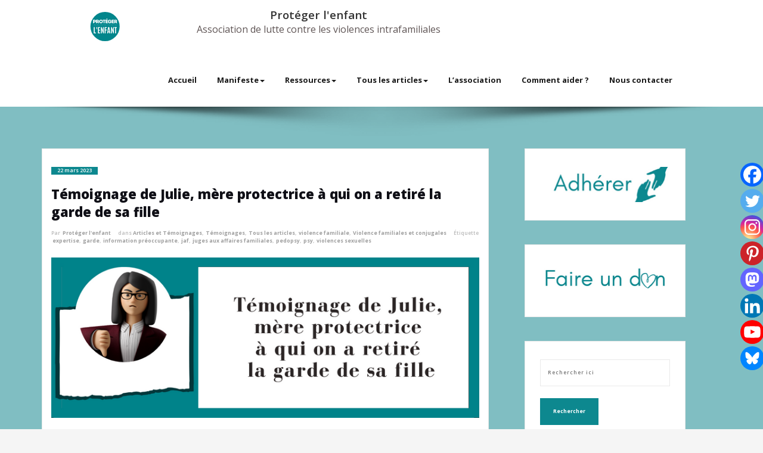

--- FILE ---
content_type: text/html; charset=UTF-8
request_url: https://www.protegerlenfant.fr/tag/juges-aux-affaires-familiales/
body_size: 26453
content:
<!DOCTYPE html>
<html lang="fr-FR" prefix="og: https://ogp.me/ns#">
<head>	
	<meta charset="UTF-8">
    <meta name="viewport" content="width=device-width, initial-scale=1">
    <meta http-equiv="x-ua-compatible" content="ie=edge">
	
		<style type="text/css">
/*===================================================================================*/
/*  MENUBAR SECTION
/*===================================================================================*/

@media (max-width: 1100px) and (min-width: 100px) {
.navbar .navbar-nav > .open > a, .navbar .navbar-nav > .open > a:hover, .navbar .navbar-nav > .open > a:focus {
    background-color: transparent;
}
}
.navbar-custom .navbar-nav > li > a:focus,
.navbar-custom .navbar-nav > li > a:hover, 
.navbar-custom .navbar-nav .open > a,
.navbar-custom .navbar-nav .open > a:focus,
.navbar-custom .navbar-nav .open > a:hover {
    color: #0d888f;
    background-color: transparent;
}
@media (min-width: 1101px){
.navbar-custom .navbar-nav > .active > a, 
.navbar-custom .navbar-nav > .active > a:hover, 
.navbar-custom .navbar-nav > .active > a:focus {
    color: #ffffff ;
    background-color: #0d888f  !important;
}
}
/*.navbar-custom .navbar-nav > .active > a, 
.navbar-custom .navbar-nav > .active > a:hover, 
.navbar-custom .navbar-nav > .active > a:focus {
    color: #ffffff ;
    background-color: #0d888f  !important;
}*/

@media (max-width: 1100px) {
.navbar-custom .dropdown-menu > li > a:hover, .navbar-custom .dropdown-menu > li > a:focus {
    background-color: #21202F;
    color: #fff;

}
}


.navbar-custom .navbar-nav .open .dropdown-menu > .active > a, 
.navbar-custom .navbar-nav .open .dropdown-menu > .active > a:hover, 
.navbar-custom .navbar-nav .open .dropdown-menu > .active > a:focus {
    background-color: transparent;
    color: #0d888f  !important;
}

@media (max-width: 1100px) and (min-width: 100px) {
.navbar-custom .dropdown-menu > .active > a {

color: #0d888f  !important;
}
}
/*Dropdown Menus & Submenus Css----------------------------------------------------------*/

@media (min-width: 1101px){
.navbar.navbar-custom .dropdown-menu {
    border-top: 2px solid  #0d888f  !important;
    border-bottom: 2px solid  #0d888f  !important;
}}

/*===================================================================================*/
/*  CART ICON 
/*===================================================================================*/

.cart-header:hover > a { color: #0d888f  !important; }
.cart-header > a .cart-total { background:  #0d888f  !important; }


/*===================================================================================*/
/*  HOMEPAGE SLIDER
/*===================================================================================*/

.slide-btn-sm:before, .slide-btn-sm:after { background-color: #0d888f  !important; }
/*Status Format*/
.format-status-btn-sm { background-color: #0d888f  !important; box-shadow: 0 3px 0 0 #b3131f; }

/*Video Format*/
.format-video-btn-sm { background-color: #0d888f  !important; box-shadow: 0 3px 0 0 #b3131f; }
/* Direction Nav */
.slide-shadow { background: url("../images/slide-shadow.png") no-repeat center bottom #fff; }



/*===================================================================================*/
/*  SECTION HEADER
/*===================================================================================*/

.widget-separator span { background-color: #0d888f  !important; }

/*===================================================================================*/
/*  SECRVICE SECTION
/*===================================================================================*/

.service-section .post:hover { border-top: 3px solid  #0d888f  !important; }
.txt-pink { color: #0d888f  !important; }
.more-link, .more-link:hover, .more-link:focus { color: #0d888f  !important; }

/*===================================================================================*/
/*  PORTFOLIO SECTION
/*===================================================================================*/

/*Portfolio Tabs*/
.portfolio-tabs li.active > a, .portfolio-tabs li > a:hover { border-color: #0d888f  !important; background:  #0d888f  !important; }


/*===================================================================================*/
/*  TESTIMONIAL SECTION
/*===================================================================================*/

.author-description p:before { color: #0d888f  !important; }

/*===================================================================================*/
/*  CALLOUT SECTION
/*===================================================================================*/

.sm-callout { border-top: 2px solid  #0d888f  !important; }
.sm-callout-btn a { background-color: #0d888f  !important; box-shadow: 0 3px 0 0 #b3131f; }
.sm-callout-btn a:hover { color: #ffffff; }

/*===================================================================================*/
/*  PAGE TITLE SECTION
/*===================================================================================*/

.page-title-section .overlay { background-color: #0d888f  !important; }

/*===================================================================================*/
/*  ABOUT US PAGE
/*===================================================================================*/

.about-section h2 > span { color: #0d888f  !important; }

/*===================================================================================*/
/*  TEAM SECTION
/*===================================================================================*/

.team-image .team-showcase-icons a:hover { background-color: #0d888f  !important; }

/*===================================================================================*/
/*  HOMEPAGE BLOG & BLOG PAGE SECTION
/*===================================================================================*/

/*Entry Title*/
.entry-header .entry-title > a:hover, .entry-header .entry-title > a:focus { color: #0d888f  !important; } 
/*Blog Meta*/

.entry-meta .entry-date > a { background-color: #0d888f  !important; }
/*More Link*/
.home-news .more-link:hover, .home-news .more-link:focus, 
.blog-section .more-link:hover, .blog-section .more-link:focus {
    background-color: transparent;
     color: #0d888f  !important;
}
/*Comment Section*/
.comment-date { color: #0d888f  !important; }
.reply a { background-color: #0d888f  !important;
 box-shadow: 0 3px 0 0 rgb(-37,111,103);
 }
.blogdetail-btn, .blogdetail-btn a { 
background-color: #0d888f  !important; 
box-shadow: 0 3px 0 0 rgb(-37,111,103); 
}



/*===================================================================================*/
/*  SIDEBAR SECTION
/*===================================================================================*/

/*Sidebar Calender Widget*/
.calendar_wrap table#wp-calendar caption { background-color: #0d888f  !important; }
.calendar_wrap table#wp-calendar a:hover, .calendar_wrap table#wp-calendar a:focus, 
.calendar_wrap table#wp-calendar #next a:hover, .calendar_wrap table#wp-calendar #next a:focus, 
.calendar_wrap table#wp-calendar #prev a:hover, .calendar_wrap table#wp-calendar #prev a:focus { color: #0d888f  !important; }
/*Sidebar Widget Archive, Widget categories, Widget Links, Widget Meta, widget Nav Menu, Widget Pages, Widget Recent Comments, Widget Recent Entries */
.widget_archive a:hover, .widget_categories a:hover, .widget_links a:hover, 
.widget_meta a:hover, .widget_nav_menu a:hover, .widget_pages a:hover, 
.widget_recent_comments a:hover, .widget_recent_entries a:hover {
     color: #0d888f  !important;
}
.widget_archive li:before, .widget_categories li:before, .widget_links li:before, 
.widget_meta li:before, .widget_nav_menu li:before, .widget_pages li:before, 
.widget_recent_comments li:before, .widget_recent_entries li:before {
    color: #0d888f  !important;
}
/*Sidebar Search*/
form.search-form input.search-submit, 
input[type="submit"], 
.woocommerce-product-search input[type="submit"], .home-blog-btn { background-color: #0d888f  !important; }

/*Sidebar Tags*/
.tagcloud a:hover { background-color: #0d888f  !important; border: 1px solid  #0d888f  !important; }

/*===================================================================================*/
/*  HEADER SIDEBAR & FOOTER SIDEBAR SECTION
/*===================================================================================*/

.site-footer { border-top: 3px solid  #0d888f  !important; border-bottom: 3px solid  #0d888f  !important; }
.header-sidebar .section-header span, .footer-sidebar .section-header span { background-color: #0d888f  !important; }
/*Sidebar Latest Post Widget*/
.footer-sidebar .widget .post .entry-title:hover, .footer-sidebar .widget .post .entry-title a:hover, 
.header-sidebar .widget .post .entry-title:hover, .header-sidebar .widget .post .entry-title a:hover { 
    color: #0d888f  !important; 
}
.widget .post:hover .entry-title a { color: #0d888f  !important; }

/*===================================================================================*/
/*  FOOTER COPYRIGHTS - SITE INFO
/*===================================================================================*/

.site-info a:hover, .site-info a:focus { color: #0d888f  !important; }

/*===================================================================================*/
/*  WP THEME DATA - CUSTOM HTML TAGS
/*===================================================================================*/ 
blockquote { border-left: 5px solid  #0d888f  !important; }
table a, table a:hover, table a:focus,
dl dd a, dl dd a:hover, dl dd a:focus { color: #0d888f  !important; }
p > mark { background-color: #0d888f  !important; }

/*===================================================================================*/
/*  CONTACT SECTION
/*===================================================================================*/ 

.cont-info address > a:hover, .cont-info address > a:focus { color: #0d888f  !important; }

/*===================================================================================*/
/*  404 ERROR PAGE SECTION
/*===================================================================================*/

.error_404 h1 { color: #0d888f  !important; }
.error_404 p > a { color: #0d888f  !important; }

/*===================================================================================*/
/*  SCROLL BUTTON PAGE TO TOP
/*===================================================================================*/ 

.hc_scrollup { background-color: #0d888f  !important; }


/*WOOCOMMERCE CSS-----------------------------------------------------------------------------------------------------------------*/
/* Woocommerce Colors-------------------------------------------------------------------------------------------- */
.woocommerce ul.products li.product .price del, .woocommerce ul.products li.product .price ins, .woocommerce div.product p.price ins, .woocommerce ul.products li.product .price, .woocommerce .variations td.label, .woocommerce table.shop_table td, .woocommerce-cart .cart-collaterals .cart_totals table td, .woocommerce .woocommerce-ordering select, .woocommerce-cart table.cart td.actions .coupon .input-text, .select2-container .select2-choice { color: #64646d; }
.woocommerce div.product p.price, .woocommerce div.product span.price, .woocommerce .posted_in a, .woocommerce-product-rating a, .woocommerce .tagged_as a, .woocommerce div.product form.cart .variations td.label label, .woocommerce #reviews #comments ol.commentlist li .meta strong, .woocommerce table.shop_table th, .woocommerce-cart table.cart td a, .woocommerce ul.cart_list li a, .woocommerce ul.product_list_widget li a, .woocommerce-error, .woocommerce-info, .woocommerce-message { color: #0f0f16; }
.woocommerce ul.products li.product .button { color: #fff; }
.woocommerce ul.product_list_widget li a:hover, .woocommerce ul.product_list_widget li a:focus, 
.woocommerce .posted_in a:hover, .woocommerce .posted_in a:focus { color: #0d888f  !important; }
.woocommerce ul.products li.product:hover .button, 
.woocommerce ul.products li.product:focus .button, 
.woocommerce div.product form.cart .button:hover, 
.woocommerce div.product form.cart .button:focus, 
.woocommerce div.product form.cart .button, .woocommerce a.button, .woocommerce a.button:hover, .woocommerce input.button:disabled, .woocommerce input.button:disabled[disabled], .woocommerce-EditAccountForm input.woocommerce-Button, #add_payment_method table.cart img, .woocommerce-cart table.cart img, .woocommerce-checkout table.cart img { border: 4px double #e9e9e9; }
.woocommerce div.product form.cart .button, .woocommerce a.button, .woocommerce a.button:hover, .woocommerce a.added_to_cart, .woocommerce table.my_account_orders .order-actions .button { color: #fff; }
.woocommerce ul.products li.product .button { background:  #0d888f  !important; }
.woocommerce ul.products li.product .button, .woocommerce ul.products li.product .button:hover { border: 1px solid  #0d888f  !important; }
.woocommerce ul.products li.product, 
.woocommerce-page ul.products li.product { background-color: #ffffff; border: 1px solid #e9e9e9; }
.woocommerce #respond input#submit.alt, .woocommerce a.button.alt, .woocommerce button.button.alt, .woocommerce input.button.alt, .woocommerce button.button.alt.disabled, .woocommerce button.button.alt.disabled:hover { background-color: #0d888f  !important; }
.woocommerce #respond input#submit.alt:hover, .woocommerce a.button.alt:hover, .woocommerce button.button.alt:hover, .woocommerce input.button.alt:hover {
    background-color: #0d888f  !important;
    color: #fff;
}
.woocommerce .star-rating span { color: #0d888f  !important; }
.woocommerce ul.products li.product .onsale, .woocommerce span.onsale { background:  #0d888f  !important; border: 2px solid  #0d888f  !important; color: #fff; }
.woocommerce div.product form.cart .button, .woocommerce a.button, .woocommerce a.button:hover, .woocommerce a.button, .woocommerce .woocommerce-Button, .woocommerce .cart input.button, .woocommerce input.button.alt, .woocommerce button.button, .woocommerce #respond input#submit, .woocommerce .cart input.button:hover, .woocommerce .cart input.button:focus, 
.woocommerce input.button.alt:hover, .woocommerce input.button.alt:focus, 
.woocommerce input.button:hover, .woocommerce input.button:focus, 
.woocommerce button.button:hover, .woocommerce button.button:focus, 
.woocommerce #respond input#submit:hover, .woocommerce #respond input#submit:focus, 
.woocommerce-cart .wc-proceed-to-checkout a.checkout-button {
    background:  #0d888f  !important; 
    border: 1px solid transparent !important; 
    color:#ffffff ! important;
    
    }
.woocommerce-message, .woocommerce-info {
    border-top-color: #0d888f  !important;
}
.woocommerce-message::before, .woocommerce-info::before { color: #0d888f  !important; }
.woocommerce .checkout_coupon input.button,
.woocommerce .woocommerce-MyAccount-content input.button, .woocommerce .login input.button { background-color: #0d888f  !important; }


.woocommerce .widget_price_filter .ui-slider .ui-slider-range { background-color: #0d888f  !important; }


/*Woocommerce Section----------------------------------------------------------------------------------------*/
.woocommerce-section {  background-color: #0d888f  !important; }
.rating li i { color: #0d888f  !important; }
.products .onsale {
    background:  #0d888f  !important; 
    border: 2px solid  #0d888f  !important; 
    
    }

/*404 */
.error_404_btn:hover, .error_404_btn:focus {
   background-color: #0d888f  !important;
     color:#ffffff !important;
}

.error_404_btn { 
   color: #0d888f  !important;
   border: 1px solid  #0d888f  !important;
}

.sidebar .section-header {
    border-left: 5px solid #0d888f  !important;;
}
h1.site-title a:hover {
    color: #0d888f  !important;
}


.widget_archive a:hover, .widget_categories a:hover, .widget_links a:hover, .widget_meta a:hover, .widget_nav_menu a:hover, .widget_pages a:hover, .widget_recent_comments a:hover, .widget_recent_entries a:hover {
    color:#0d888f  !important;
}
<!-- added css  added by me -->
.comment-section a, .comment-section a:hover, .comment-section a:focus {
   color:#0d888f;
}

blogdetail-btn, .blogdetail-btn a {
  
    box-shadow: 0 3px 0 0 #0d888f;
}

table a, table a:hover, table a:focus, a, a:hover, a:focus, dl dd a, dl dd a:hover, dl dd a:focus {
    color:#0d888f;
} 
.entry-meta a:hover, .entry-meta a:focus {
   color:#0d888f;
    }

.woocommerce-product-search input[type="submit"], button[type="submit"] {
    background-color:#0d888f  !important;
}
.blog-section .post.sticky a:hover {
      color: #0d888f  !important;
}

.woocommerce a.added_to_cart {
    background: #21202e;
    border: 1px solid #ffffff;
}
</style>

<!-- Optimisation des moteurs de recherche par Rank Math - https://rankmath.com/ -->
<title>juges aux affaires familiales - Protéger l&#039;enfant</title>
<meta name="robots" content="follow, noindex"/>
<meta property="og:locale" content="fr_FR" />
<meta property="og:type" content="article" />
<meta property="og:title" content="juges aux affaires familiales - Protéger l&#039;enfant" />
<meta property="og:url" content="https://www.protegerlenfant.fr/tag/juges-aux-affaires-familiales/" />
<meta property="og:site_name" content="Protéger l&#039;enfant" />
<meta property="og:image" content="https://www.protegerlenfant.fr/wp-content/uploads/2020/11/Site-En-savoir-plus-reseaux-sociaux-Site-internet-1.png" />
<meta property="og:image:secure_url" content="https://www.protegerlenfant.fr/wp-content/uploads/2020/11/Site-En-savoir-plus-reseaux-sociaux-Site-internet-1.png" />
<meta property="og:image:width" content="1080" />
<meta property="og:image:height" content="1080" />
<meta property="og:image:type" content="image/png" />
<meta name="twitter:card" content="summary_large_image" />
<meta name="twitter:title" content="juges aux affaires familiales - Protéger l&#039;enfant" />
<meta name="twitter:image" content="https://www.protegerlenfant.fr/wp-content/uploads/2020/11/Site-En-savoir-plus-reseaux-sociaux-Site-internet-1.png" />
<script type="application/ld+json" class="rank-math-schema">{"@context":"https://schema.org","@graph":[{"@type":"Place","@id":"https://www.protegerlenfant.fr/#place","address":{"@type":"PostalAddress","addressLocality":"Paris","addressCountry":"France"}},{"@type":"Organization","@id":"https://www.protegerlenfant.fr/#organization","name":"Proteger l\\'enfant","url":"https://www.protegerlenfant.fr","email":"contact@protegerlenfant.fr","address":{"@type":"PostalAddress","addressLocality":"Paris","addressCountry":"France"},"logo":{"@type":"ImageObject","@id":"https://www.protegerlenfant.fr/#logo","url":"https://www.protegerlenfant.fr/wp-content/uploads/2020/11/cropped-Site-Logo-2.png","contentUrl":"https://www.protegerlenfant.fr/wp-content/uploads/2020/11/cropped-Site-Logo-2.png","caption":"Proteger l\\'enfant","inLanguage":"fr-FR","width":"210","height":"49"},"location":{"@id":"https://www.protegerlenfant.fr/#place"}},{"@type":"WebSite","@id":"https://www.protegerlenfant.fr/#website","url":"https://www.protegerlenfant.fr","name":"Proteger l\\'enfant","publisher":{"@id":"https://www.protegerlenfant.fr/#organization"},"inLanguage":"fr-FR"},{"@type":"CollectionPage","@id":"https://www.protegerlenfant.fr/tag/juges-aux-affaires-familiales/#webpage","url":"https://www.protegerlenfant.fr/tag/juges-aux-affaires-familiales/","name":"juges aux affaires familiales - Prot\u00e9ger l&#039;enfant","isPartOf":{"@id":"https://www.protegerlenfant.fr/#website"},"inLanguage":"fr-FR"}]}</script>
<!-- /Extension Rank Math WordPress SEO -->

<link rel='dns-prefetch' href='//fonts.googleapis.com' />
<link rel="alternate" type="application/rss+xml" title="Protéger l&#039;enfant &raquo; Flux" href="https://www.protegerlenfant.fr/feed/" />
<link rel="alternate" type="application/rss+xml" title="Protéger l&#039;enfant &raquo; Flux des commentaires" href="https://www.protegerlenfant.fr/comments/feed/" />
<link rel="alternate" type="application/rss+xml" title="Protéger l&#039;enfant &raquo; Flux de l’étiquette juges aux affaires familiales" href="https://www.protegerlenfant.fr/tag/juges-aux-affaires-familiales/feed/" />
<style id='wp-img-auto-sizes-contain-inline-css' type='text/css'>
img:is([sizes=auto i],[sizes^="auto," i]){contain-intrinsic-size:3000px 1500px}
/*# sourceURL=wp-img-auto-sizes-contain-inline-css */
</style>
<style id='wp-emoji-styles-inline-css' type='text/css'>

	img.wp-smiley, img.emoji {
		display: inline !important;
		border: none !important;
		box-shadow: none !important;
		height: 1em !important;
		width: 1em !important;
		margin: 0 0.07em !important;
		vertical-align: -0.1em !important;
		background: none !important;
		padding: 0 !important;
	}
/*# sourceURL=wp-emoji-styles-inline-css */
</style>
<style id='wp-block-library-inline-css' type='text/css'>
:root{--wp-block-synced-color:#7a00df;--wp-block-synced-color--rgb:122,0,223;--wp-bound-block-color:var(--wp-block-synced-color);--wp-editor-canvas-background:#ddd;--wp-admin-theme-color:#007cba;--wp-admin-theme-color--rgb:0,124,186;--wp-admin-theme-color-darker-10:#006ba1;--wp-admin-theme-color-darker-10--rgb:0,107,160.5;--wp-admin-theme-color-darker-20:#005a87;--wp-admin-theme-color-darker-20--rgb:0,90,135;--wp-admin-border-width-focus:2px}@media (min-resolution:192dpi){:root{--wp-admin-border-width-focus:1.5px}}.wp-element-button{cursor:pointer}:root .has-very-light-gray-background-color{background-color:#eee}:root .has-very-dark-gray-background-color{background-color:#313131}:root .has-very-light-gray-color{color:#eee}:root .has-very-dark-gray-color{color:#313131}:root .has-vivid-green-cyan-to-vivid-cyan-blue-gradient-background{background:linear-gradient(135deg,#00d084,#0693e3)}:root .has-purple-crush-gradient-background{background:linear-gradient(135deg,#34e2e4,#4721fb 50%,#ab1dfe)}:root .has-hazy-dawn-gradient-background{background:linear-gradient(135deg,#faaca8,#dad0ec)}:root .has-subdued-olive-gradient-background{background:linear-gradient(135deg,#fafae1,#67a671)}:root .has-atomic-cream-gradient-background{background:linear-gradient(135deg,#fdd79a,#004a59)}:root .has-nightshade-gradient-background{background:linear-gradient(135deg,#330968,#31cdcf)}:root .has-midnight-gradient-background{background:linear-gradient(135deg,#020381,#2874fc)}:root{--wp--preset--font-size--normal:16px;--wp--preset--font-size--huge:42px}.has-regular-font-size{font-size:1em}.has-larger-font-size{font-size:2.625em}.has-normal-font-size{font-size:var(--wp--preset--font-size--normal)}.has-huge-font-size{font-size:var(--wp--preset--font-size--huge)}.has-text-align-center{text-align:center}.has-text-align-left{text-align:left}.has-text-align-right{text-align:right}.has-fit-text{white-space:nowrap!important}#end-resizable-editor-section{display:none}.aligncenter{clear:both}.items-justified-left{justify-content:flex-start}.items-justified-center{justify-content:center}.items-justified-right{justify-content:flex-end}.items-justified-space-between{justify-content:space-between}.screen-reader-text{border:0;clip-path:inset(50%);height:1px;margin:-1px;overflow:hidden;padding:0;position:absolute;width:1px;word-wrap:normal!important}.screen-reader-text:focus{background-color:#ddd;clip-path:none;color:#444;display:block;font-size:1em;height:auto;left:5px;line-height:normal;padding:15px 23px 14px;text-decoration:none;top:5px;width:auto;z-index:100000}html :where(.has-border-color){border-style:solid}html :where([style*=border-top-color]){border-top-style:solid}html :where([style*=border-right-color]){border-right-style:solid}html :where([style*=border-bottom-color]){border-bottom-style:solid}html :where([style*=border-left-color]){border-left-style:solid}html :where([style*=border-width]){border-style:solid}html :where([style*=border-top-width]){border-top-style:solid}html :where([style*=border-right-width]){border-right-style:solid}html :where([style*=border-bottom-width]){border-bottom-style:solid}html :where([style*=border-left-width]){border-left-style:solid}html :where(img[class*=wp-image-]){height:auto;max-width:100%}:where(figure){margin:0 0 1em}html :where(.is-position-sticky){--wp-admin--admin-bar--position-offset:var(--wp-admin--admin-bar--height,0px)}@media screen and (max-width:600px){html :where(.is-position-sticky){--wp-admin--admin-bar--position-offset:0px}}

/*# sourceURL=wp-block-library-inline-css */
</style><style id='wp-block-heading-inline-css' type='text/css'>
h1:where(.wp-block-heading).has-background,h2:where(.wp-block-heading).has-background,h3:where(.wp-block-heading).has-background,h4:where(.wp-block-heading).has-background,h5:where(.wp-block-heading).has-background,h6:where(.wp-block-heading).has-background{padding:1.25em 2.375em}h1.has-text-align-left[style*=writing-mode]:where([style*=vertical-lr]),h1.has-text-align-right[style*=writing-mode]:where([style*=vertical-rl]),h2.has-text-align-left[style*=writing-mode]:where([style*=vertical-lr]),h2.has-text-align-right[style*=writing-mode]:where([style*=vertical-rl]),h3.has-text-align-left[style*=writing-mode]:where([style*=vertical-lr]),h3.has-text-align-right[style*=writing-mode]:where([style*=vertical-rl]),h4.has-text-align-left[style*=writing-mode]:where([style*=vertical-lr]),h4.has-text-align-right[style*=writing-mode]:where([style*=vertical-rl]),h5.has-text-align-left[style*=writing-mode]:where([style*=vertical-lr]),h5.has-text-align-right[style*=writing-mode]:where([style*=vertical-rl]),h6.has-text-align-left[style*=writing-mode]:where([style*=vertical-lr]),h6.has-text-align-right[style*=writing-mode]:where([style*=vertical-rl]){rotate:180deg}
/*# sourceURL=https://www.protegerlenfant.fr/wp-includes/blocks/heading/style.min.css */
</style>
<style id='wp-block-image-inline-css' type='text/css'>
.wp-block-image>a,.wp-block-image>figure>a{display:inline-block}.wp-block-image img{box-sizing:border-box;height:auto;max-width:100%;vertical-align:bottom}@media not (prefers-reduced-motion){.wp-block-image img.hide{visibility:hidden}.wp-block-image img.show{animation:show-content-image .4s}}.wp-block-image[style*=border-radius] img,.wp-block-image[style*=border-radius]>a{border-radius:inherit}.wp-block-image.has-custom-border img{box-sizing:border-box}.wp-block-image.aligncenter{text-align:center}.wp-block-image.alignfull>a,.wp-block-image.alignwide>a{width:100%}.wp-block-image.alignfull img,.wp-block-image.alignwide img{height:auto;width:100%}.wp-block-image .aligncenter,.wp-block-image .alignleft,.wp-block-image .alignright,.wp-block-image.aligncenter,.wp-block-image.alignleft,.wp-block-image.alignright{display:table}.wp-block-image .aligncenter>figcaption,.wp-block-image .alignleft>figcaption,.wp-block-image .alignright>figcaption,.wp-block-image.aligncenter>figcaption,.wp-block-image.alignleft>figcaption,.wp-block-image.alignright>figcaption{caption-side:bottom;display:table-caption}.wp-block-image .alignleft{float:left;margin:.5em 1em .5em 0}.wp-block-image .alignright{float:right;margin:.5em 0 .5em 1em}.wp-block-image .aligncenter{margin-left:auto;margin-right:auto}.wp-block-image :where(figcaption){margin-bottom:1em;margin-top:.5em}.wp-block-image.is-style-circle-mask img{border-radius:9999px}@supports ((-webkit-mask-image:none) or (mask-image:none)) or (-webkit-mask-image:none){.wp-block-image.is-style-circle-mask img{border-radius:0;-webkit-mask-image:url('data:image/svg+xml;utf8,<svg viewBox="0 0 100 100" xmlns="http://www.w3.org/2000/svg"><circle cx="50" cy="50" r="50"/></svg>');mask-image:url('data:image/svg+xml;utf8,<svg viewBox="0 0 100 100" xmlns="http://www.w3.org/2000/svg"><circle cx="50" cy="50" r="50"/></svg>');mask-mode:alpha;-webkit-mask-position:center;mask-position:center;-webkit-mask-repeat:no-repeat;mask-repeat:no-repeat;-webkit-mask-size:contain;mask-size:contain}}:root :where(.wp-block-image.is-style-rounded img,.wp-block-image .is-style-rounded img){border-radius:9999px}.wp-block-image figure{margin:0}.wp-lightbox-container{display:flex;flex-direction:column;position:relative}.wp-lightbox-container img{cursor:zoom-in}.wp-lightbox-container img:hover+button{opacity:1}.wp-lightbox-container button{align-items:center;backdrop-filter:blur(16px) saturate(180%);background-color:#5a5a5a40;border:none;border-radius:4px;cursor:zoom-in;display:flex;height:20px;justify-content:center;opacity:0;padding:0;position:absolute;right:16px;text-align:center;top:16px;width:20px;z-index:100}@media not (prefers-reduced-motion){.wp-lightbox-container button{transition:opacity .2s ease}}.wp-lightbox-container button:focus-visible{outline:3px auto #5a5a5a40;outline:3px auto -webkit-focus-ring-color;outline-offset:3px}.wp-lightbox-container button:hover{cursor:pointer;opacity:1}.wp-lightbox-container button:focus{opacity:1}.wp-lightbox-container button:focus,.wp-lightbox-container button:hover,.wp-lightbox-container button:not(:hover):not(:active):not(.has-background){background-color:#5a5a5a40;border:none}.wp-lightbox-overlay{box-sizing:border-box;cursor:zoom-out;height:100vh;left:0;overflow:hidden;position:fixed;top:0;visibility:hidden;width:100%;z-index:100000}.wp-lightbox-overlay .close-button{align-items:center;cursor:pointer;display:flex;justify-content:center;min-height:40px;min-width:40px;padding:0;position:absolute;right:calc(env(safe-area-inset-right) + 16px);top:calc(env(safe-area-inset-top) + 16px);z-index:5000000}.wp-lightbox-overlay .close-button:focus,.wp-lightbox-overlay .close-button:hover,.wp-lightbox-overlay .close-button:not(:hover):not(:active):not(.has-background){background:none;border:none}.wp-lightbox-overlay .lightbox-image-container{height:var(--wp--lightbox-container-height);left:50%;overflow:hidden;position:absolute;top:50%;transform:translate(-50%,-50%);transform-origin:top left;width:var(--wp--lightbox-container-width);z-index:9999999999}.wp-lightbox-overlay .wp-block-image{align-items:center;box-sizing:border-box;display:flex;height:100%;justify-content:center;margin:0;position:relative;transform-origin:0 0;width:100%;z-index:3000000}.wp-lightbox-overlay .wp-block-image img{height:var(--wp--lightbox-image-height);min-height:var(--wp--lightbox-image-height);min-width:var(--wp--lightbox-image-width);width:var(--wp--lightbox-image-width)}.wp-lightbox-overlay .wp-block-image figcaption{display:none}.wp-lightbox-overlay button{background:none;border:none}.wp-lightbox-overlay .scrim{background-color:#fff;height:100%;opacity:.9;position:absolute;width:100%;z-index:2000000}.wp-lightbox-overlay.active{visibility:visible}@media not (prefers-reduced-motion){.wp-lightbox-overlay.active{animation:turn-on-visibility .25s both}.wp-lightbox-overlay.active img{animation:turn-on-visibility .35s both}.wp-lightbox-overlay.show-closing-animation:not(.active){animation:turn-off-visibility .35s both}.wp-lightbox-overlay.show-closing-animation:not(.active) img{animation:turn-off-visibility .25s both}.wp-lightbox-overlay.zoom.active{animation:none;opacity:1;visibility:visible}.wp-lightbox-overlay.zoom.active .lightbox-image-container{animation:lightbox-zoom-in .4s}.wp-lightbox-overlay.zoom.active .lightbox-image-container img{animation:none}.wp-lightbox-overlay.zoom.active .scrim{animation:turn-on-visibility .4s forwards}.wp-lightbox-overlay.zoom.show-closing-animation:not(.active){animation:none}.wp-lightbox-overlay.zoom.show-closing-animation:not(.active) .lightbox-image-container{animation:lightbox-zoom-out .4s}.wp-lightbox-overlay.zoom.show-closing-animation:not(.active) .lightbox-image-container img{animation:none}.wp-lightbox-overlay.zoom.show-closing-animation:not(.active) .scrim{animation:turn-off-visibility .4s forwards}}@keyframes show-content-image{0%{visibility:hidden}99%{visibility:hidden}to{visibility:visible}}@keyframes turn-on-visibility{0%{opacity:0}to{opacity:1}}@keyframes turn-off-visibility{0%{opacity:1;visibility:visible}99%{opacity:0;visibility:visible}to{opacity:0;visibility:hidden}}@keyframes lightbox-zoom-in{0%{transform:translate(calc((-100vw + var(--wp--lightbox-scrollbar-width))/2 + var(--wp--lightbox-initial-left-position)),calc(-50vh + var(--wp--lightbox-initial-top-position))) scale(var(--wp--lightbox-scale))}to{transform:translate(-50%,-50%) scale(1)}}@keyframes lightbox-zoom-out{0%{transform:translate(-50%,-50%) scale(1);visibility:visible}99%{visibility:visible}to{transform:translate(calc((-100vw + var(--wp--lightbox-scrollbar-width))/2 + var(--wp--lightbox-initial-left-position)),calc(-50vh + var(--wp--lightbox-initial-top-position))) scale(var(--wp--lightbox-scale));visibility:hidden}}
/*# sourceURL=https://www.protegerlenfant.fr/wp-includes/blocks/image/style.min.css */
</style>
<style id='wp-block-paragraph-inline-css' type='text/css'>
.is-small-text{font-size:.875em}.is-regular-text{font-size:1em}.is-large-text{font-size:2.25em}.is-larger-text{font-size:3em}.has-drop-cap:not(:focus):first-letter{float:left;font-size:8.4em;font-style:normal;font-weight:100;line-height:.68;margin:.05em .1em 0 0;text-transform:uppercase}body.rtl .has-drop-cap:not(:focus):first-letter{float:none;margin-left:.1em}p.has-drop-cap.has-background{overflow:hidden}:root :where(p.has-background){padding:1.25em 2.375em}:where(p.has-text-color:not(.has-link-color)) a{color:inherit}p.has-text-align-left[style*="writing-mode:vertical-lr"],p.has-text-align-right[style*="writing-mode:vertical-rl"]{rotate:180deg}
/*# sourceURL=https://www.protegerlenfant.fr/wp-includes/blocks/paragraph/style.min.css */
</style>
<style id='wp-block-separator-inline-css' type='text/css'>
@charset "UTF-8";.wp-block-separator{border:none;border-top:2px solid}:root :where(.wp-block-separator.is-style-dots){height:auto;line-height:1;text-align:center}:root :where(.wp-block-separator.is-style-dots):before{color:currentColor;content:"···";font-family:serif;font-size:1.5em;letter-spacing:2em;padding-left:2em}.wp-block-separator.is-style-dots{background:none!important;border:none!important}
/*# sourceURL=https://www.protegerlenfant.fr/wp-includes/blocks/separator/style.min.css */
</style>
<style id='global-styles-inline-css' type='text/css'>
:root{--wp--preset--aspect-ratio--square: 1;--wp--preset--aspect-ratio--4-3: 4/3;--wp--preset--aspect-ratio--3-4: 3/4;--wp--preset--aspect-ratio--3-2: 3/2;--wp--preset--aspect-ratio--2-3: 2/3;--wp--preset--aspect-ratio--16-9: 16/9;--wp--preset--aspect-ratio--9-16: 9/16;--wp--preset--color--black: #000000;--wp--preset--color--cyan-bluish-gray: #abb8c3;--wp--preset--color--white: #ffffff;--wp--preset--color--pale-pink: #f78da7;--wp--preset--color--vivid-red: #cf2e2e;--wp--preset--color--luminous-vivid-orange: #ff6900;--wp--preset--color--luminous-vivid-amber: #fcb900;--wp--preset--color--light-green-cyan: #7bdcb5;--wp--preset--color--vivid-green-cyan: #00d084;--wp--preset--color--pale-cyan-blue: #8ed1fc;--wp--preset--color--vivid-cyan-blue: #0693e3;--wp--preset--color--vivid-purple: #9b51e0;--wp--preset--gradient--vivid-cyan-blue-to-vivid-purple: linear-gradient(135deg,rgb(6,147,227) 0%,rgb(155,81,224) 100%);--wp--preset--gradient--light-green-cyan-to-vivid-green-cyan: linear-gradient(135deg,rgb(122,220,180) 0%,rgb(0,208,130) 100%);--wp--preset--gradient--luminous-vivid-amber-to-luminous-vivid-orange: linear-gradient(135deg,rgb(252,185,0) 0%,rgb(255,105,0) 100%);--wp--preset--gradient--luminous-vivid-orange-to-vivid-red: linear-gradient(135deg,rgb(255,105,0) 0%,rgb(207,46,46) 100%);--wp--preset--gradient--very-light-gray-to-cyan-bluish-gray: linear-gradient(135deg,rgb(238,238,238) 0%,rgb(169,184,195) 100%);--wp--preset--gradient--cool-to-warm-spectrum: linear-gradient(135deg,rgb(74,234,220) 0%,rgb(151,120,209) 20%,rgb(207,42,186) 40%,rgb(238,44,130) 60%,rgb(251,105,98) 80%,rgb(254,248,76) 100%);--wp--preset--gradient--blush-light-purple: linear-gradient(135deg,rgb(255,206,236) 0%,rgb(152,150,240) 100%);--wp--preset--gradient--blush-bordeaux: linear-gradient(135deg,rgb(254,205,165) 0%,rgb(254,45,45) 50%,rgb(107,0,62) 100%);--wp--preset--gradient--luminous-dusk: linear-gradient(135deg,rgb(255,203,112) 0%,rgb(199,81,192) 50%,rgb(65,88,208) 100%);--wp--preset--gradient--pale-ocean: linear-gradient(135deg,rgb(255,245,203) 0%,rgb(182,227,212) 50%,rgb(51,167,181) 100%);--wp--preset--gradient--electric-grass: linear-gradient(135deg,rgb(202,248,128) 0%,rgb(113,206,126) 100%);--wp--preset--gradient--midnight: linear-gradient(135deg,rgb(2,3,129) 0%,rgb(40,116,252) 100%);--wp--preset--font-size--small: 13px;--wp--preset--font-size--medium: 20px;--wp--preset--font-size--large: 36px;--wp--preset--font-size--x-large: 42px;--wp--preset--spacing--20: 0.44rem;--wp--preset--spacing--30: 0.67rem;--wp--preset--spacing--40: 1rem;--wp--preset--spacing--50: 1.5rem;--wp--preset--spacing--60: 2.25rem;--wp--preset--spacing--70: 3.38rem;--wp--preset--spacing--80: 5.06rem;--wp--preset--shadow--natural: 6px 6px 9px rgba(0, 0, 0, 0.2);--wp--preset--shadow--deep: 12px 12px 50px rgba(0, 0, 0, 0.4);--wp--preset--shadow--sharp: 6px 6px 0px rgba(0, 0, 0, 0.2);--wp--preset--shadow--outlined: 6px 6px 0px -3px rgb(255, 255, 255), 6px 6px rgb(0, 0, 0);--wp--preset--shadow--crisp: 6px 6px 0px rgb(0, 0, 0);}:where(.is-layout-flex){gap: 0.5em;}:where(.is-layout-grid){gap: 0.5em;}body .is-layout-flex{display: flex;}.is-layout-flex{flex-wrap: wrap;align-items: center;}.is-layout-flex > :is(*, div){margin: 0;}body .is-layout-grid{display: grid;}.is-layout-grid > :is(*, div){margin: 0;}:where(.wp-block-columns.is-layout-flex){gap: 2em;}:where(.wp-block-columns.is-layout-grid){gap: 2em;}:where(.wp-block-post-template.is-layout-flex){gap: 1.25em;}:where(.wp-block-post-template.is-layout-grid){gap: 1.25em;}.has-black-color{color: var(--wp--preset--color--black) !important;}.has-cyan-bluish-gray-color{color: var(--wp--preset--color--cyan-bluish-gray) !important;}.has-white-color{color: var(--wp--preset--color--white) !important;}.has-pale-pink-color{color: var(--wp--preset--color--pale-pink) !important;}.has-vivid-red-color{color: var(--wp--preset--color--vivid-red) !important;}.has-luminous-vivid-orange-color{color: var(--wp--preset--color--luminous-vivid-orange) !important;}.has-luminous-vivid-amber-color{color: var(--wp--preset--color--luminous-vivid-amber) !important;}.has-light-green-cyan-color{color: var(--wp--preset--color--light-green-cyan) !important;}.has-vivid-green-cyan-color{color: var(--wp--preset--color--vivid-green-cyan) !important;}.has-pale-cyan-blue-color{color: var(--wp--preset--color--pale-cyan-blue) !important;}.has-vivid-cyan-blue-color{color: var(--wp--preset--color--vivid-cyan-blue) !important;}.has-vivid-purple-color{color: var(--wp--preset--color--vivid-purple) !important;}.has-black-background-color{background-color: var(--wp--preset--color--black) !important;}.has-cyan-bluish-gray-background-color{background-color: var(--wp--preset--color--cyan-bluish-gray) !important;}.has-white-background-color{background-color: var(--wp--preset--color--white) !important;}.has-pale-pink-background-color{background-color: var(--wp--preset--color--pale-pink) !important;}.has-vivid-red-background-color{background-color: var(--wp--preset--color--vivid-red) !important;}.has-luminous-vivid-orange-background-color{background-color: var(--wp--preset--color--luminous-vivid-orange) !important;}.has-luminous-vivid-amber-background-color{background-color: var(--wp--preset--color--luminous-vivid-amber) !important;}.has-light-green-cyan-background-color{background-color: var(--wp--preset--color--light-green-cyan) !important;}.has-vivid-green-cyan-background-color{background-color: var(--wp--preset--color--vivid-green-cyan) !important;}.has-pale-cyan-blue-background-color{background-color: var(--wp--preset--color--pale-cyan-blue) !important;}.has-vivid-cyan-blue-background-color{background-color: var(--wp--preset--color--vivid-cyan-blue) !important;}.has-vivid-purple-background-color{background-color: var(--wp--preset--color--vivid-purple) !important;}.has-black-border-color{border-color: var(--wp--preset--color--black) !important;}.has-cyan-bluish-gray-border-color{border-color: var(--wp--preset--color--cyan-bluish-gray) !important;}.has-white-border-color{border-color: var(--wp--preset--color--white) !important;}.has-pale-pink-border-color{border-color: var(--wp--preset--color--pale-pink) !important;}.has-vivid-red-border-color{border-color: var(--wp--preset--color--vivid-red) !important;}.has-luminous-vivid-orange-border-color{border-color: var(--wp--preset--color--luminous-vivid-orange) !important;}.has-luminous-vivid-amber-border-color{border-color: var(--wp--preset--color--luminous-vivid-amber) !important;}.has-light-green-cyan-border-color{border-color: var(--wp--preset--color--light-green-cyan) !important;}.has-vivid-green-cyan-border-color{border-color: var(--wp--preset--color--vivid-green-cyan) !important;}.has-pale-cyan-blue-border-color{border-color: var(--wp--preset--color--pale-cyan-blue) !important;}.has-vivid-cyan-blue-border-color{border-color: var(--wp--preset--color--vivid-cyan-blue) !important;}.has-vivid-purple-border-color{border-color: var(--wp--preset--color--vivid-purple) !important;}.has-vivid-cyan-blue-to-vivid-purple-gradient-background{background: var(--wp--preset--gradient--vivid-cyan-blue-to-vivid-purple) !important;}.has-light-green-cyan-to-vivid-green-cyan-gradient-background{background: var(--wp--preset--gradient--light-green-cyan-to-vivid-green-cyan) !important;}.has-luminous-vivid-amber-to-luminous-vivid-orange-gradient-background{background: var(--wp--preset--gradient--luminous-vivid-amber-to-luminous-vivid-orange) !important;}.has-luminous-vivid-orange-to-vivid-red-gradient-background{background: var(--wp--preset--gradient--luminous-vivid-orange-to-vivid-red) !important;}.has-very-light-gray-to-cyan-bluish-gray-gradient-background{background: var(--wp--preset--gradient--very-light-gray-to-cyan-bluish-gray) !important;}.has-cool-to-warm-spectrum-gradient-background{background: var(--wp--preset--gradient--cool-to-warm-spectrum) !important;}.has-blush-light-purple-gradient-background{background: var(--wp--preset--gradient--blush-light-purple) !important;}.has-blush-bordeaux-gradient-background{background: var(--wp--preset--gradient--blush-bordeaux) !important;}.has-luminous-dusk-gradient-background{background: var(--wp--preset--gradient--luminous-dusk) !important;}.has-pale-ocean-gradient-background{background: var(--wp--preset--gradient--pale-ocean) !important;}.has-electric-grass-gradient-background{background: var(--wp--preset--gradient--electric-grass) !important;}.has-midnight-gradient-background{background: var(--wp--preset--gradient--midnight) !important;}.has-small-font-size{font-size: var(--wp--preset--font-size--small) !important;}.has-medium-font-size{font-size: var(--wp--preset--font-size--medium) !important;}.has-large-font-size{font-size: var(--wp--preset--font-size--large) !important;}.has-x-large-font-size{font-size: var(--wp--preset--font-size--x-large) !important;}
/*# sourceURL=global-styles-inline-css */
</style>

<style id='classic-theme-styles-inline-css' type='text/css'>
/*! This file is auto-generated */
.wp-block-button__link{color:#fff;background-color:#32373c;border-radius:9999px;box-shadow:none;text-decoration:none;padding:calc(.667em + 2px) calc(1.333em + 2px);font-size:1.125em}.wp-block-file__button{background:#32373c;color:#fff;text-decoration:none}
/*# sourceURL=/wp-includes/css/classic-themes.min.css */
</style>
<link rel='stylesheet' id='bbp-default-css' href='https://www.protegerlenfant.fr/wp-content/plugins/bbpress/templates/default/css/bbpress.min.css?ver=2.6.14' type='text/css' media='all' />
<link rel='stylesheet' id='contact-form-7-css' href='https://www.protegerlenfant.fr/wp-content/plugins/contact-form-7/includes/css/styles.css?ver=6.1.4' type='text/css' media='all' />
<link rel='stylesheet' id='toc-screen-css' href='https://www.protegerlenfant.fr/wp-content/plugins/table-of-contents-plus/screen.min.css?ver=2411.1' type='text/css' media='all' />
<link rel='stylesheet' id='parent-style-css' href='https://www.protegerlenfant.fr/wp-content/themes/spicepress/style.css?ver=6.9' type='text/css' media='all' />
<link rel='stylesheet' id='bootstrap-css' href='https://www.protegerlenfant.fr/wp-content/themes/spicepress/css/bootstrap.css?ver=6.9' type='text/css' media='all' />
<link rel='stylesheet' id='spicepress-style-css' href='https://www.protegerlenfant.fr/wp-content/themes/spicepress-child/style.css?ver=6.9' type='text/css' media='all' />
<link rel='stylesheet' id='font-awesome-css' href='https://www.protegerlenfant.fr/wp-content/themes/spicepress/css/font-awesome/css/font-awesome.min.css?ver=6.9' type='text/css' media='all' />
<link rel='stylesheet' id='spicepress-media-responsive-css-css' href='https://www.protegerlenfant.fr/wp-content/themes/spicepress/css/media-responsive.css?ver=6.9' type='text/css' media='all' />
<link rel='stylesheet' id='spicepress-fonts-css' href='//fonts.googleapis.com/css?family=Open+Sans%3A300%2C400%2C600%2C700%2C800%7CDosis%3A200%2C300%2C400%2C500%2C600%2C700%2C800%7Citalic%7CCourgette&#038;subset=latin%2Clatin-ext' type='text/css' media='all' />
<link rel='stylesheet' id='meks_ess-main-css' href='https://www.protegerlenfant.fr/wp-content/plugins/meks-easy-social-share/assets/css/main.css?ver=1.3' type='text/css' media='all' />
<link rel='stylesheet' id='heateor_sss_frontend_css-css' href='https://www.protegerlenfant.fr/wp-content/plugins/sassy-social-share/public/css/sassy-social-share-public.css?ver=3.3.79' type='text/css' media='all' />
<style id='heateor_sss_frontend_css-inline-css' type='text/css'>
.heateor_sss_button_instagram span.heateor_sss_svg,a.heateor_sss_instagram span.heateor_sss_svg{background:radial-gradient(circle at 30% 107%,#fdf497 0,#fdf497 5%,#fd5949 45%,#d6249f 60%,#285aeb 90%)}.heateor_sss_horizontal_sharing .heateor_sss_svg,.heateor_sss_standard_follow_icons_container .heateor_sss_svg{color:#fff;border-width:0px;border-style:solid;border-color:transparent}.heateor_sss_horizontal_sharing .heateorSssTCBackground{color:#666}.heateor_sss_horizontal_sharing span.heateor_sss_svg:hover,.heateor_sss_standard_follow_icons_container span.heateor_sss_svg:hover{border-color:transparent;}.heateor_sss_vertical_sharing span.heateor_sss_svg,.heateor_sss_floating_follow_icons_container span.heateor_sss_svg{color:#fff;border-width:0px;border-style:solid;border-color:transparent;}.heateor_sss_vertical_sharing .heateorSssTCBackground{color:#666;}.heateor_sss_vertical_sharing span.heateor_sss_svg:hover,.heateor_sss_floating_follow_icons_container span.heateor_sss_svg:hover{border-color:transparent;}@media screen and (max-width:783px) {.heateor_sss_vertical_sharing{display:none!important}}div.heateor_sss_sharing_title{text-align:center}div.heateor_sss_sharing_ul{width:100%;text-align:center;}div.heateor_sss_horizontal_sharing div.heateor_sss_sharing_ul a{float:none!important;display:inline-block;}
/*# sourceURL=heateor_sss_frontend_css-inline-css */
</style>
<script type="text/javascript" src="https://www.protegerlenfant.fr/wp-includes/js/jquery/jquery.min.js?ver=3.7.1" id="jquery-core-js"></script>
<script type="text/javascript" src="https://www.protegerlenfant.fr/wp-includes/js/jquery/jquery-migrate.min.js?ver=3.4.1" id="jquery-migrate-js"></script>
<script type="text/javascript" src="https://www.protegerlenfant.fr/wp-content/themes/spicepress/js/bootstrap.min.js?ver=6.9" id="bootstrap-js"></script>
<script type="text/javascript" id="spicepress-menu-js-js-extra">
/* <![CDATA[ */
var breakpoint_settings = {"menu_breakpoint":"1000"};
//# sourceURL=spicepress-menu-js-js-extra
/* ]]> */
</script>
<script type="text/javascript" src="https://www.protegerlenfant.fr/wp-content/themes/spicepress/js/menu/menu.js?ver=6.9" id="spicepress-menu-js-js"></script>
<script type="text/javascript" src="https://www.protegerlenfant.fr/wp-content/themes/spicepress/js/page-scroll.js?ver=6.9" id="spicepress-page-scroll-js-js"></script>
<link rel="https://api.w.org/" href="https://www.protegerlenfant.fr/wp-json/" /><link rel="alternate" title="JSON" type="application/json" href="https://www.protegerlenfant.fr/wp-json/wp/v2/tags/505" /><link rel="EditURI" type="application/rsd+xml" title="RSD" href="https://www.protegerlenfant.fr/xmlrpc.php?rsd" />
<meta name="generator" content="WordPress 6.9" />
<style type="text/css">


@media (max-width: 1000px) { 
	.navbar-custom .dropdown-menu {
		border-top: none;
		border-bottom: none;	
		box-shadow: none !important;
		border: none;
	}		
}

@media (min-width: 1000px) {
.navbar-nav li button { display: none;} 
}

@media (min-width: 1000px){
.navbar-nav ul.dropdown-menu  .caret {
        float: right;
        border: none;
}}

@media (min-width: 1000px){
.navbar-nav ul.dropdown-menu  .caret:after {
        content: "\f0da";
        font-family: "FontAwesome";
        font-size: 10px;
}}

@media (max-width: 1000px){
.caret {
        position: absolute;
        right: 0;
        margin-top: 10px;
        margin-right: 10px;
}}


@media (min-width: 100px) and (max-width: 1000px) { 
	.navbar .navbar-nav > .active > a, 
	.navbar .navbar-nav > .active > a:hover, 
	.navbar .navbar-nav > .active > a:focus {
		
            color: #0d888f;
            background-color: transparent;
	}
	.navbar .navbar-nav > .open > a,
	.navbar .navbar-nav > .open > a:hover,
	.navbar .navbar-nav > .open > a:focus { 
		background-color: transparent; 
		
		 color: #0d888f;
		border-bottom: 1px dotted #4c4a5f; 
	}
}

/*===================================================================================*/
/*	NAVBAR
/*===================================================================================*/

.navbar-custom {
	background-color: #fff;
	border: 0;
	border-radius: 0;
	z-index: 1000;
	font-size: 1.000rem;
	transition: background, padding 0.4s ease-in-out 0s;
	margin: 0; 
	min-height: 90px;
}
.navbar a { transition: color 0.125s ease-in-out 0s; }
.navbar-custom .navbar-brand {
	letter-spacing: 1px;
	font-weight: 600;
	font-size: 2.000rem;
    line-height: 1.5;
	color: #1b1b1b;
	margin-left: 0px !important;
	height: auto;
	padding: 26px 30px 26px 15px;
}
.site-branding-text { float: left; margin: 0; padding: 13px 50px 13px 0; }
.site-title { height: auto; font-size: 1.875rem; line-height: 1.3; font-weight: 600; margin: 0; padding: 0px; }
.site-description { padding: 0; margin: 0; }
.navbar-custom .navbar-nav li { margin: 0px; padding: 0; }
.navbar-custom .navbar-nav li > a {
	position: relative;
	color: #1b1b1b;
	font-weight: 600;
	font-size: 0.875rem;
	padding: 35px 17px;
    transition: all 0.3s ease-in-out 0s;
}
.navbar-custom .navbar-nav li > a > i {
    padding-left: 5px;
}

/*Dropdown Menu*/
.navbar-custom .dropdown-menu {
	border-radius: 0;
	padding: 0;
	min-width: 200px;
    background-color: #21202e;
    box-shadow: 0 0 3px 0 rgba(0, 0, 0, 0.5);
	position: static;
	float: none;
	width: auto;
	margin-top: 0;
}
.navbar-custom .dropdown-menu > li { padding: 0 10px; margin: 0; }
.navbar-custom .dropdown-menu > li > a {
	color: #d5d5d5;
    border-bottom: 1px dotted #363544;
    font-weight: 600;
    font-size: 0.875rem;
    padding: 12px 15px;
    transition: all 0.2s ease-in-out 0s;
    letter-spacing: 0.7px;	
	white-space: normal;
}
.navbar-custom .dropdown-menu > li > a:hover, 
.navbar-custom .dropdown-menu > li > a:focus {
    padding: 12px 15px 12px 20px;
}
.navbar-custom .dropdown-menu > li > a:hover, 
.navbar-custom .dropdown-menu > li > a:focus {
    color: #ffffff;
    background-color: #282737;
}
.navbar-custom .dropdown-menu .dropdown-menu {
	left: 100%;
	right: auto;
	top: 0;
	margin-top: 0;
}
.navbar-custom .dropdown-menu.left-side .dropdown-menu {
	border: 0;
	right: 100%;
	left: auto;
}
.navbar-custom .dropdown-menu .open > a,
.navbar-custom .dropdown-menu .open > a:focus,
.navbar-custom .dropdown-menu .open > a:hover {
	background: #282737;
	color: #fff;
}
.nav .open > a, 
.nav .open > a:hover, 
.nav .open > a:focus { 
	border-color: #363544;
} 
.navbar-custom .dropdown-menu > .active > a, 
.navbar-custom .dropdown-menu > .active > a:hover, 
.navbar-custom .dropdown-menu > .active > a:focus {
    color: #fff;
    background-color: transparent;
}
.navbar-custom .navbar-toggle .icon-bar { background: #121213; width: 40px; height: 2px; }
.navbar-toggle .icon-bar + .icon-bar { margin-top: 8px; }


/*--------------------------------------------------------------
	Menubar - Media Queries
--------------------------------------------------------------*/

@media (min-width: 1000px){

	.navbar-collapse.collapse {
		display: block !important;
	}
	.navbar-nav {
		margin: 0;
	}
	.navbar-custom .navbar-nav > li {
		float: left;
	}
	.navbar-header {
		float: left;
	}
	.navbar-toggle {
		display: none;
	}
}



@media (min-width: 768px){
	.navbar-custom .navbar-brand {
		padding: 20px 50px 20px 0;
	}
}
@media (min-width: 1000px) {
	.navbar-transparent { background: transparent; padding-bottom: 0px; padding-top: 0px; margin: 0; }
	.navbar-custom .open > .dropdown-menu { visibility: visible; opacity: 1; }
	.navbar-right .dropdown-menu { right: auto; left: 0; }
}
 

@media (min-width: 1001px) {
	.navbar-custom .container-fluid {
		width: 970px;
		padding-right: 15px;
		padding-left: 15px;
		margin-right: auto;
		margin-left: auto;
	}
	
	.navbar-custom .dropdown-menu { 
		border-top: 2px solid #ce1b28 !important;
		border-bottom: 2px solid #ce1b28 !important;
		position: absolute !important; 
		display: block; 
		visibility: hidden; 
		opacity: 0; 
	}
	.navbar-custom .dropdown-menu > li > a { padding: 12px 15px !important; }
	.navbar-custom .dropdown-menu > li > a:hover, 
	.navbar-custom .dropdown-menu > li > a:focus {
		padding: 12px 15px 12px 20px !important;
	}	
	.navbar-custom .open .dropdown-menu { background-color: #21202e !important; }
	
	.navbar-custom .dropdown-menu > li > a i {
        float: right;
    }

}
@media (min-width: 1200px) {
	.navbar-custom .container-fluid {
		width: 1170px;
		padding-right: 15px;
		padding-left: 15px;
		margin-right: auto;
		margin-left: auto;
	}
}


/** BELOW MAX-WIDTH MEDIA QUERIES **/

@media (max-width: 1000px) {
	/* Navbar */
	.navbar-custom .navbar-nav { letter-spacing: 0px; margin-top: 1px; margin-bottom: 0; }
	.navbar-custom .navbar-nav li { margin: 0 15px; padding: 0; }
	.navbar-custom .navbar-nav li > a { color: #bbb; padding: 12px 0px 12px 0px; }
	.navbar-custom .navbar-nav > li > a:focus,
	.navbar-custom .navbar-nav > li > a:hover {
		background: transparent;
		color: #fff;
	}
	.navbar-custom .dropdown-menu > li > a {
		display: block;
		clear: both;
		font-weight: normal;
	}
	.navbar-custom .dropdown-menu > li > a:hover, 
	.navbar-custom .dropdown-menu > li > a:focus {
		background-color: #21202F;
		color: #fff;
		padding: 12px 0px 12px 0px;
	}
	.navbar-custom .open .dropdown-menu {
		position: static;
		float: none;
		width: auto;
		margin-top: 0;
		background-color: transparent;
		border: 0;
		-webkit-box-shadow: none;
		box-shadow: none;
	}
	.navbar-custom .open .dropdown-menu > li > a {
		line-height: 20px;
	}
	.navbar-custom .open .dropdown-menu .dropdown-header,
	.navbar-custom .open .dropdown-menu > li > a {
		padding: 12px 0px;
	}
	.navbar-custom .open .dropdown-menu .dropdown-menu .dropdown-header,
	.navbar-custom .open .dropdown-menu .dropdown-menu > li > a {
		padding: 12px 0px;
	}
	.navbar-custom li a,
	.navbar-custom .dropdown-search {
		border-bottom: 1px dotted #4c4a5f !important;
	}
	.navbar-header { padding: 0px 15px; float: none; }
	.navbar-custom .navbar-brand { padding: 20px 50px 20px 0px; }
	.navbar-toggle { display: block; margin: 24px 15px 24px 0; padding: 9px 0px; }
	.site-branding-text { padding: 17px 50px 17px 15px; }
	.navbar-collapse { border-top: 1px solid transparent; box-shadow: inset 0 1px 0 rgba(255, 255, 255, 0.1); }
	.navbar-collapse.collapse { display: none!important; }
	.navbar-custom .navbar-nav { background-color: #21202e; float: none!important; margin: 0px }
	.navbar-custom .navbar-nav > li { float: none; }
	.navbar-collapse.collapse.in { display: block!important; }
	.collapsing { overflow: hidden!important; }
	
}
@media (max-width: 1000px) { 
	.navbar-custom .dropdown a > i.fa {
		font-size: 0.938rem;
		position: absolute;
		right: 0;
		margin-top: -6px;
		top: 50%;
		padding-left: 7px;
	}	
}
@media (max-width: 768px) {
	.navbar-header { padding: 0 15px; }
	.navbar-custom .navbar-brand { padding: 20px 50px 20px 15px; }
}
@media (max-width: 500px) { 
	.navbar-custom .navbar-brand { float: none; display: block; text-align: center; padding: 25px 15px 12px 15px; }
	.navbar-custom .navbar-brand img { margin: 0 auto; }
	.site-branding-text { padding: 17px 15px 17px 15px; float: none; text-align: center; }
	.navbar-toggle { float: none; margin: 10px auto 25px; }	
}



/*===================================================================================*/
/*	CART ICON 
/*===================================================================================*/
.cart-header {
	width: 40px;
	height: 40px;
	line-height: 1.6;
	text-align: center;
	background: transparent;
	position: relative;
	float: right;
	margin: 25px 7px 25px 20px;
}
.cart-header > a.cart-icon {
    -wekbit-transition: all 0.3s;
    -moz-transition: all 0.3s;
    -o-transition: all 0.3s;
    transition: all 0.3s;
    display: inline-block;
    font-size: 1.125rem;
    color: #202020;
    width: 100%;
    height: 100%;
	border: 1px solid #eaeaea;
	-webkit-border-radius: 50%;
	-moz-border-radius: 50%;
	border-radius: 50%;
	padding: 4px;
}
.cart-header > a .cart-total {
    font-family: 'Open Sans', Sans-serif;
    font-size: 0.688rem;
	line-height: 1.7;
    color: #ffffff;
	font-weight: 600;
    position: absolute;
    right: -7px;
    top: -7px;
	padding: 1px;
    width: 1.225rem;
    height: 1.225rem;
    -webkit-border-radius: 50%;
    -moz-border-radius: 50%;
    border-radius: 50%;
	-wekbit-transition: all 0.3s;
    -moz-transition: all 0.3s;
    -o-transition: all 0.3s;
    transition: all 0.3s;
}
@media (min-width: 100px) and (max-width: 1000px) { 
.cart-header { float: left; margin: 20px 7px 20px 15px !important; }
.cart-header > a.cart-icon { color: #fff; }
}


/*--------------------------------------------------------------
	Navbar Overlapped & Stiky Header Css
--------------------------------------------------------------*/ 
body.blog .header-overlapped { 
	margin: 0px; 
}
body.page-template-template-business .header-overlapped, 
body.page-template-template-overlaped .header-overlapped { 
    background-color: transparent; 
    margin: 0; 
    position: relative; 
    z-index: 99; 
}
.header-overlapped .page-title-section { background-color: transparent !important; }
.navbar-overlapped {
	position: absolute;
	right: 0;
	left: 0;
	top: 0;
	z-index: 20;
	background-color: rgba(0,0,0,0.2);
}
@media (min-width:500px) {
    body.page-template-template-business .navbar-overlapped { 
        position: absolute; 
        right: 0; 
        left: 0; 
        top: 0; 
        z-index: 20;
    }
}
.navbar-overlapped { min-height: 90px; position: relative; }
.header-overlapped .page-seperate {display: none;}
.navbar-overlapped .navbar-brand { padding: 20px 0px; color: #ffffff; }
.navbar-overlapped .navbar-brand:hover, 
.navbar-overlapped .navbar-brand:focus { 
	color: #ffffff; 
}
.navbar-overlapped .site-title a, 
.navbar-overlapped .site-title a:hover, 
.navbar-overlapped .site-title a:focus, 
.navbar-overlapped .site-description {
    color: #fff;
}
.navbar-overlapped .navbar-nav > li > a {
	color: #fff;
	border-bottom: 2px solid transparent;
	margin-left: 5px;
	margin-right: 5px;
}
.navbar-overlapped .navbar-nav > li > a:hover, 
.navbar-overlapped .navbar-nav > li > a:focus {
    background-color: transparent;
    color: #fff;
    border-bottom: 2px solid rgba(255,255,255,1);
}
.navbar-overlapped .navbar-nav > .open > a,
.navbar-overlapped .navbar-nav > .open > a:hover,
.navbar-overlapped .navbar-nav > .open > a:focus { 
	background-color: transparent; 
	color: #fff; 
	border-bottom: 2px solid transparent; 
} 
.navbar-overlapped .navbar-nav > .active > a, 
.navbar-overlapped .navbar-nav > .active > a:hover, 
.navbar-overlapped .navbar-nav > .active > a:focus { 
	background-color: transparent !important;
    color: #fff;
    border-bottom: 2px solid rgba(255,255,255,1);
}
.navbar-overlapped .cart-header { width: 25px; height: 25px; margin: 33px 7px 32px 20px; }
.navbar-overlapped .cart-header > a.cart-icon { color: #fff; border: 1px solid #ffffff; }
.navbar-overlapped .cart-header > a.cart-icon { width: auto; height: auto; border: 0 none; padding: 0; }
.navbar-overlapped .cart-header > a .cart-total { right: -11px; top: -4px; }

/*Header Stiky Menu*/
.stiky-header{
    position: fixed !important;
    top: 0;
    left: 0;
    right: 0;
    z-index: 999;
	background: #21202e;
	transition: all 0.3s ease;
	min-height: 70px;
	box-shadow: 0 2px 3px rgba(0,0,0,.1)
}
.navbar-overlapped.stiky-header .navbar-brand { padding: 10px 0px; }
.navbar-overlapped.stiky-header .site-branding-text { padding: 3px 50px 3px 15px; }
.navbar-overlapped.stiky-header .navbar-nav > li > a { padding: 24px 10px; }
.navbar-overlapped.stiky-header .cart-header { margin: 23px 7px 22px 20px; }

/*--------------------------------------------------------------
	Menubar - Media Queries
--------------------------------------------------------------*/

@media (min-width: 768px){
	.navbar-custom .navbar-brand {
		padding: 20px 50px 20px 0;
	}
}
/** BELOW MAX-WIDTH MEDIA QUERIES **/

@media (max-width: 768px) {
	.navbar-custom .navbar-brand { padding: 20px 50px 20px 15px; }
}
@media (max-width: 500px) { 
	.navbar-custom .navbar-brand { float: none; display: block; text-align: center; padding: 20px 15px 25px 15px; }
	.navbar-custom .navbar-brand img { margin: 0 auto; }
	.site-branding-text { padding: 17px 15px 17px 15px; float: none; text-align: center; }
	.navbar-toggle { float: none; margin: 10px auto 25px; }
	/*Navbar Overlapped*/
	.navbar-overlapped { position: relative; background-color: #21202e; border-bottom: 1px solid #4c4a5f; }
	.navbar-overlapped .navbar-collapse.in { bottom: 0px; }
	.navbar-overlapped .navbar-collapse { bottom: 0px; }	
	.navbar-overlapped.stiky-header .navbar-toggle { float: none; margin: 10px auto 25px; }
	.navbar-overlapped.stiky-header .site-branding-text { 
		padding: 17px 15px 17px 15px; 
		float: none; 
		text-align: center; 
	}
	body.blog .navbar-overlapped { position: relative; }
	
}

/*--------------------------------------------------------------
	Navbar Classic Header Css
--------------------------------------------------------------*/


.navbar-classic { z-index: 20; background-color: #21202e; }
.navbar-classic { min-height: 60px; }
.navbar-classic .navbar-nav { float: none !important; }
.desktop-header .navbar-classic .navbar-nav > li > a { color: #fff; padding: 20px 25px; }
.navbar-classic .navbar-collapse { border-top: 1px solid #434158; }
.navbar-classic .cart-header { width: 25px; height: 25px; margin: 18px 10px 17px 20px; }
.navbar-classic .cart-header > a.cart-icon { color: #fff; border: 1px solid #ffffff; }
.navbar-classic .cart-header > a.cart-icon { width: auto; height: auto; border: 0 none; padding: 0; }
.navbar-classic .cart-header > a .cart-total { right: -11px; top: -4px; }
.header-widget-info .navbar-brand { height: auto; padding: 15px 0px; }

/*--------------------------------------------------------------
	Menubar - Media Queries
--------------------------------------------------------------*/

@media (min-width: 768px){
	.navbar-custom .navbar-brand {
		padding: 20px 50px 20px 0;
	}
	/* Navbar Classic */
	.navbar-classic .navbar-nav { float: none !important; }
}


/*-------------------------------------------------------------------------
/* Navbar - Logo Right Align with Menu
-------------------------------------------------------------------------*/

@media (min-width: 1001px) {
	.navbar-header.align-right {
		float: right;
	}
	.navbar-header.align-right ~ .navbar-collapse { padding-left: 0; }
}
@media (max-width: 1000px) {  
	.navbar-header.align-right .navbar-toggle { 
		float: left;
		margin-left: 15px;
	}
}
.navbar-brand.align-right, .site-branding-text.align-right {
	float: right;
	margin-right: 0px;
	margin-left: 50px;
	padding-right: 0px;
}
@media (max-width: 768px) {
	.navbar-brand.align-right, .site-branding-text.align-right {
		padding-right: 15px;
	}
}
@media (max-width: 500px) {
	.navbar-brand.align-right{ 
		float: none;
		padding: 10px 15px 30px 15px;
	}
    .site-branding-text.align-right { 
		float: none;
		padding: 10px 15px 30px 15px;
		margin-left: 0;
	}		
	.navbar-header.align-right .navbar-toggle { 
		float: none;
		margin: 30px auto 10px; 
	}
}
.p-lef-right-0 { padding-left: 0; padding-right: 0; }


/*-------------------------------------------------------------------------
/* Navbar - Logo Center Align with Menu
-------------------------------------------------------------------------*/

.mobile-header-center { display: none; }
@media (max-width: 1000px){
	.desktop-header-center {
		display: none !important;
	}
	.mobile-header-center {
		display: block !important;
	}
}
.navbar-center-fullwidth .container-fluid {
	padding-left: 0px;
	padding-right: 0px;
	width: auto;
}
@media (min-width: 1001px) {
	.navbar-center-fullwidth .logo-area { 
		margin: 0 auto;
		padding: 40px 0;
		text-align: center;
	}
	.navbar-brand.align-center, .site-branding-text.align-center{
		float: none;
		padding: 0px;
		display: inline-block;
	}	
	.navbar-center-fullwidth .navbar-nav {
		float: none;
		margin: 0 auto;
		display: table;
	}
}
.navbar-center-fullwidth .navbar-collapse {
    border-top: 1px solid #e9e9e9;
	border-bottom: 1px solid #e9e9e9;
}
.navbar-center-fullwidth .navbar-nav > .active > a, 
.navbar-center-fullwidth .navbar-nav > .active > a:hover, 
.navbar-center-fullwidth .navbar-nav > .active > a:focus {
    color: #ce1b28 !important;
    background-color: transparent !important;
}
.navbar-center-fullwidth .navbar-nav li > a {
    padding: 20px;
}
.navbar-center-fullwidth .dropdown-menu > li > a {
    padding: 12px 15px;
}
.navbar-center-fullwidth .sp-search-area {
    margin-top: 10px;
    margin-bottom: 8px;
}

</style>
<link rel="icon" href="https://www.protegerlenfant.fr/wp-content/uploads/2026/01/cropped-logo-proteger-lenfant-marguerite-32x32.jpg" sizes="32x32" />
<link rel="icon" href="https://www.protegerlenfant.fr/wp-content/uploads/2026/01/cropped-logo-proteger-lenfant-marguerite-192x192.jpg" sizes="192x192" />
<link rel="apple-touch-icon" href="https://www.protegerlenfant.fr/wp-content/uploads/2026/01/cropped-logo-proteger-lenfant-marguerite-180x180.jpg" />
<meta name="msapplication-TileImage" content="https://www.protegerlenfant.fr/wp-content/uploads/2026/01/cropped-logo-proteger-lenfant-marguerite-270x270.jpg" />
		<style type="text/css" id="wp-custom-css">
			li div + a
{
	font-size: x-large;
	font-weight: bold;
}

.image-border
{
	border: 5px black;
}

.zoom-hover
{
	border: 5px solid black;
	width: 80%;
	padding: 0 0;
	margin: auto;
	margin-bottom: 12px;
}

.page-seperate, 
.content, 
.blog-section,
.cont-section
{
	background-color: #0d888f80
}

/* .wp-block-latest-posts__list > li {
	display: flex;
	flex-direction: column;
} */

div.blog-btn a
{
		margin-bottom: 30px
}
.wp-block-latest-posts__post-excerpt
{
	margin-bottom: -15px
}

.blog-section .post .entry-content
{
	margin-right: 15px;
	margin-left: 15px;
}

.wp-block-columns
{
	padding: 0 0 0 0;
	margin-right: -37px;
	margin-left: 18px;
}

.navbar-custom .navbar-nav li > a
{
	font-size: 10.5px;
	font-weight: 700;
}

@media screen and (min-width: 1500px)
{
	.navbar-custom .navbar-nav li > a
	{
		font-size: 14px;
		font-weight: 700;
	}
}

@media screen and (min-width: 1200px)
{
	div.sidebar
	{
		width: 300px;
		padding-left: 30px
	}
/* 	.nav
	{
		margin: auto;
		padding-right: 100px
	} */
	.nav
	{
		padding-right: 50px;
	}
	.navbar-custom .navbar-nav li > a
	{
		font-size: 13px;
		font-weight: 700;
	}
}

@media only screen and (max-width: 990px)
{
	.sidebar
	{
		width: 300px;
		margin-left: 23vw;
		margin-right: 23vw;
		transition: margin-left 0.5s
	}

	@media (max-width: 770px)
	{
		.sidebar
		{
			margin-left: 18vw;
		}
	}
	@media (max-width: 600px)
	{
		.sidebar
		{
			margin-left: 12vw;
		}
	}
	@media (max-width: 440x)
	{
		.sidebar
		{
			width: 50%;
			margin-left: 8%
		}
	}
}

aside.widget_heateor_sss_follow 
{
	visibility: collapse;
	margin-bottom: -30px;
}

.heateor_sss_standard_follow_icons_container
{
	visibility: visible;
}

.page-title-section
{
	display: none;
}

@media screen and (min-width: 1500px)
{
  .heateor_sss_standard_follow_icons_container
	{
		padding-right: 70px
	}
}

li, ul
{
	font-size: 14px
}

a
{
	font-size: ;
}

h1, .blog-section .post .entry-header .entry-title
{
	font-size: 22px;
	font-weight: 1000;
	color: black;
}
h2
{
	font-size: 20px;
	font-weight: 700
}

h3
{
	font-size: 18px;
	font-weight: 700
}
h4, h5, h6
{
	font-size: 14px;
	font-weight: 500;
}

blockquote 
{
	width: 95%;
  padding-left: 5%;
}

p, blockquote p
{
	font-size: 16px;
}

ul, ol {
    padding: revert;
}

.navbar-header
{
	width: 100%;
	text-align: center
}

/* .custom-logo, .navbar-brand
{
	width: 300px;
} */

/* CSS bbPress / Forum */
.bbp_dropdown {
	font-size: 75%;
}

li.bbp-topic-title{
	width:40%;
}

li.bbp-topic-voice-count {
	width: 20%;
}

li.bbp-topic-reply-count {
	width:20%;
}

li.bbp-topic-freshness {
	width: 20%;
}

div.bbp-template-notice.info {
	display: none;
}

a.bbp-breadcrumb-home {
	display: none;
}		</style>
		</head>
<body class="archive tag tag-juges-aux-affaires-familiales tag-505 wp-custom-logo wp-theme-spicepress wp-child-theme-spicepress-child">

<script type="text/javascript" id="bbp-swap-no-js-body-class">
	document.body.className = document.body.className.replace( 'bbp-no-js', 'bbp-js' );
</script>

	
<div id="page" class="site">
	<a class="skip-link spicepress-screen-reader" href="#content">Skip to content</a>
<!--Logo & Menu Section-->	
<nav class=" navbar navbar-custom left">
	<div class="container-fluid p-l-r-0">
		<!-- Brand and toggle get grouped for better mobile display -->
			<div class="navbar-header">
			<a href="https://www.protegerlenfant.fr/" class="navbar-brand " rel="home"><img width="210" height="49" src="https://www.protegerlenfant.fr/wp-content/uploads/2020/11/cropped-Site-Logo-2.png" class="custom-logo" alt="Protéger l&#039;enfant" decoding="async" /></a>			<div class="site-branding-text">
				<h1 class="site-title"><a href="https://www.protegerlenfant.fr/" rel="home">Protéger l&#039;enfant</a></h1>
									<p class="site-description">Association de lutte contre les violences intrafamiliales</p>
							</div>
			<button class="navbar-toggle" type="button" data-toggle="collapse" data-target="#custom-collapse">
				<span class="sr-only">Afficher/masquer la navigation</span>
				<span class="icon-bar"></span>
				<span class="icon-bar"></span>
				<span class="icon-bar"></span>
			</button>
		</div>
	
		<!-- Collect the nav links, forms, and other content for toggling -->
		<div id="custom-collapse" class="collapse navbar-collapse">
					<ul id="menu-menu" class="nav navbar-nav navbar-right"><li id="menu-item-150" class="menu-item menu-item-type-post_type menu-item-object-page menu-item-home menu-item-150"><a href="https://www.protegerlenfant.fr/">Accueil</a></li>
<li id="menu-item-1006" class="menu-item menu-item-type-taxonomy menu-item-object-category menu-item-has-children menu-item-1006"><a href="https://www.protegerlenfant.fr/category/delit-de-non-representation-denfant/">Manifeste<b class="caret"></b></a>
<ul class="dropdown-menu">
	<li id="menu-item-2938" class="menu-item menu-item-type-taxonomy menu-item-object-category menu-item-2938"><a href="https://www.protegerlenfant.fr/category/manifeste/">Manifeste</a></li>
	<li id="menu-item-1010" class="menu-item menu-item-type-taxonomy menu-item-object-category menu-item-1010"><a href="https://www.protegerlenfant.fr/category/delit-de-non-representation-denfant/pourquoi-reformer-delit-non-representation-denfant/">Pourquoi réformer ?</a></li>
	<li id="menu-item-1011" class="menu-item menu-item-type-taxonomy menu-item-object-category menu-item-1011"><a href="https://www.protegerlenfant.fr/category/delit-de-non-representation-denfant/notions-droit/">Notions de droit</a></li>
</ul>
</li>
<li id="menu-item-610" class="menu-item menu-item-type-taxonomy menu-item-object-category menu-item-has-children menu-item-610"><a href="https://www.protegerlenfant.fr/category/ressources-delit-non-representation-denfant/">Ressources<b class="caret"></b></a>
<ul class="dropdown-menu">
	<li id="menu-item-1015" class="menu-item menu-item-type-taxonomy menu-item-object-category menu-item-1015"><a href="https://www.protegerlenfant.fr/category/ressources-delit-non-representation-denfant/textes-legislatifs/">Textes législatifs</a></li>
	<li id="menu-item-1019" class="menu-item menu-item-type-taxonomy menu-item-object-category menu-item-1019"><a href="https://www.protegerlenfant.fr/category/ressources-delit-non-representation-denfant/acteurs-proteger-lenfant/">Acteurs</a></li>
	<li id="menu-item-1013" class="menu-item menu-item-type-taxonomy menu-item-object-category menu-item-1013"><a href="https://www.protegerlenfant.fr/category/ressources-delit-non-representation-denfant/violences-familiales-conjugales/">Violences familiales et conjugales</a></li>
	<li id="menu-item-1014" class="menu-item menu-item-type-taxonomy menu-item-object-category menu-item-1014"><a href="https://www.protegerlenfant.fr/category/ressources-delit-non-representation-denfant/violences-sexuelles/">Violences sexuelles</a></li>
</ul>
</li>
<li id="menu-item-2210" class="menu-item menu-item-type-taxonomy menu-item-object-category menu-item-has-children menu-item-2210"><a href="https://www.protegerlenfant.fr/category/tous-les-articles/">Tous les articles<b class="caret"></b></a>
<ul class="dropdown-menu">
	<li id="menu-item-2941" class="menu-item menu-item-type-taxonomy menu-item-object-category menu-item-2941"><a href="https://www.protegerlenfant.fr/category/manifeste/">Manifeste</a></li>
	<li id="menu-item-2927" class="menu-item menu-item-type-taxonomy menu-item-object-category menu-item-2927"><a href="https://www.protegerlenfant.fr/category/articles-temoignages/">Articles et Témoignages</a></li>
	<li id="menu-item-2212" class="menu-item menu-item-type-taxonomy menu-item-object-category menu-item-2212"><a href="https://www.protegerlenfant.fr/category/ressources-delit-non-representation-denfant/violences-familiales-conjugales/">Violences familiales et conjugales</a></li>
	<li id="menu-item-2942" class="menu-item menu-item-type-taxonomy menu-item-object-category menu-item-2942"><a href="https://www.protegerlenfant.fr/category/ressources-delit-non-representation-denfant/violences-sexuelles/">Violences sexuelles</a></li>
	<li id="menu-item-2928" class="menu-item menu-item-type-taxonomy menu-item-object-category menu-item-2928"><a href="https://www.protegerlenfant.fr/category/enquetes/">Enquêtes</a></li>
	<li id="menu-item-2940" class="menu-item menu-item-type-taxonomy menu-item-object-category menu-item-2940"><a href="https://www.protegerlenfant.fr/category/delit-de-non-representation-denfant/">Protéger l&rsquo;enfant</a></li>
</ul>
</li>
<li id="menu-item-608" class="menu-item menu-item-type-post_type menu-item-object-page menu-item-608"><a href="https://www.protegerlenfant.fr/association-proteger-lenfant/">L&rsquo;association</a></li>
<li id="menu-item-607" class="menu-item menu-item-type-post_type menu-item-object-page menu-item-607"><a href="https://www.protegerlenfant.fr/comment-aider-lassociation-proteger-lenfant/">Comment aider ?</a></li>
<li id="menu-item-151" class="menu-item menu-item-type-post_type menu-item-object-page menu-item-151"><a href="https://www.protegerlenfant.fr/contact/">Nous contacter</a></li>
</ul>				
		</div><!-- /.navbar-collapse -->
	</div><!-- /.container-fluid -->
</nav>	
<!--/Logo & Menu Section-->	



<div class="clearfix"></div>		<!-- Page Title Section -->
		<section class="page-title-section">		
			<div class="overlay">
				<div class="container">
					<div class="row">
						<div class="col-md-6 col-sm-6">
						   <div class="page-title wow bounceInLeft animated" ata-wow-delay="0.4s"><h1>Étiquette dans juges aux affaires familiales</h1></div>						</div>
						<div class="col-md-6 col-sm-6">
							<ul class="page-breadcrumb wow bounceInRight animated" ata-wow-delay="0.4s"><li><a href="https://www.protegerlenfant.fr/">Accueil</a></li><li class="active"><a href="https://www.protegerlenfant.fr:443/tag/juges-aux-affaires-familiales/">Témoignage de Julie, mère protectrice à qui on a retiré la garde de sa fille</a></li></ul>						</div>
					</div>
				</div>	
			</div>
		</section>
		<div class="page-seperate"></div>
		<!-- /Page Title Section -->

		<div class="clearfix"></div>
	<!-- Blog & Sidebar Section -->
<div id="content">
<section class="blog-section">
	<div class="container">
		<div class="row">	
			<!--Blog Section-->
			<div class="col-md-8 col-sm-7  col-xs-12">
									<article id="post-3601" class="post-3601 post type-post status-publish format-standard has-post-thumbnail hentry category-articles-temoignages category-temoignages category-tous-les-articles category-violence-familiale category-violence-familiales-et-conjugales tag-expertise tag-garde tag-information-preoccupante tag-jaf tag-juges-aux-affaires-familiales tag-pedopsy-2 tag-psy tag-violences-sexuelles" data-wow-delay="0.4s">			
						<div class="entry-meta">
		<span class="entry-date">
			<a href="https://www.protegerlenfant.fr/2023/03/"><time datetime="">22 mars 2023</time></a>
		</span>
	</div>
					<header class="entry-header">
						<h1 class="entry-title"><a href="https://www.protegerlenfant.fr/2023/03/22/julie-mere-protectrice/">Témoignage de Julie, mère protectrice à qui on a retiré la garde de sa fille</a></h1><div class="entry-meta">
	<span class="author">Par  <a rel="tag" href="https://www.protegerlenfant.fr/author/celine_administratrice/">Protéger l&#039;enfant</a>
	
	</span>
		<span class="cat-links">dans<a href="https://www.protegerlenfant.fr/category/articles-temoignages/" rel="category tag">Articles et Témoignages</a>, <a href="https://www.protegerlenfant.fr/category/articles-temoignages/temoignages/" rel="category tag">Témoignages</a>, <a href="https://www.protegerlenfant.fr/category/tous-les-articles/" rel="category tag">Tous les articles</a>, <a href="https://www.protegerlenfant.fr/category/violence-familiales-et-conjugales/violence-familiale/" rel="category tag">violence familiale</a>, <a href="https://www.protegerlenfant.fr/category/violence-familiales-et-conjugales/" rel="category tag">Violence familiales et conjugales</a></span>
					<span class="tag-links">Étiquette <a href="https://www.protegerlenfant.fr/tag/expertise/" rel="tag">expertise</a>, <a href="https://www.protegerlenfant.fr/tag/garde/" rel="tag">garde</a>, <a href="https://www.protegerlenfant.fr/tag/information-preoccupante/" rel="tag">information préoccupante</a>, <a href="https://www.protegerlenfant.fr/tag/jaf/" rel="tag">jaf</a>, <a href="https://www.protegerlenfant.fr/tag/juges-aux-affaires-familiales/" rel="tag">juges aux affaires familiales</a>, <a href="https://www.protegerlenfant.fr/tag/pedopsy-2/" rel="tag">pedopsy</a>, <a href="https://www.protegerlenfant.fr/tag/psy/" rel="tag">psy</a>, <a href="https://www.protegerlenfant.fr/tag/violences-sexuelles/" rel="tag">violences sexuelles</a></span>
				
</div>	 
					</header>				
					<figure class="post-thumbnail"><a class="post-thumbnail" href="https://www.protegerlenfant.fr/2023/03/22/julie-mere-protectrice/"><img width="768" height="288" src="https://www.protegerlenfant.fr/wp-content/uploads/2023/03/IG340-BD80-Aurelie-CONNAN-Julie-1.png" class="img-responsive wp-post-image" alt="Témoignage de Julie, mère protectrice à qui on a retiré la garde de sa fille" decoding="async" fetchpriority="high" srcset="https://www.protegerlenfant.fr/wp-content/uploads/2023/03/IG340-BD80-Aurelie-CONNAN-Julie-1.png 768w, https://www.protegerlenfant.fr/wp-content/uploads/2023/03/IG340-BD80-Aurelie-CONNAN-Julie-1-300x113.png 300w" sizes="(max-width: 768px) 100vw, 768px" /></a></figure>					<div class="entry-content">
<p>Julie rencontre John sur un site de rencontres amicales et ils randonnent souvent ensemble. Il s&rsquo;intéresse beaucoup à elle, occupe le terrain. Il est gendarme réserviste, Julie se dit qu&rsquo;il protège les gens, qu&rsquo;il est honnête et droit et qu&rsquo;on peut lui faire confiance. Ils se mettent en couple, la jeune femme s&rsquo;installe chez lui dans la foulée. </p>



<div class="wp-block-image"><figure class="alignright size-large is-resized"><img decoding="async" src="https://www.protegerlenfant.fr/wp-content/uploads/2023/03/IG340-BD80-Aurelie-CONNAN-Julie-2.png" alt="" class="wp-image-3604" width="188" height="188" srcset="https://www.protegerlenfant.fr/wp-content/uploads/2023/03/IG340-BD80-Aurelie-CONNAN-Julie-2.png 250w, https://www.protegerlenfant.fr/wp-content/uploads/2023/03/IG340-BD80-Aurelie-CONNAN-Julie-2-150x150.png 150w" sizes="(max-width: 188px) 100vw, 188px" /></figure></div>



<p>Rapidement, John montre des aspects plus négatifs, il voit tout en noir, le monde est dangereux, les femmes vicieuses. Julie, totalement sous emprise, se met à voir la vie avec ses yeux, elle est stressée. John l&rsquo;isole progressivement en lui expliquant qu&rsquo;il faut qu&rsquo;elle se méfie de tout. Et puis, cette agressivité constante se retourne également contre elle. Les remarques s&rsquo;accumulent, les moqueries, la violence verbale.</p>



<h2 class="wp-block-heading">Mi 2018, un projet bébé voit le jour. </h2>



<p>Julie est enceinte. Mais au lieu de la joie de cette nouvelle, ce sont les violences qui explosent. Les reproches sont constants, Julie n&rsquo;est jamais assez bien, mauvaise ménagère, trop féminine, elle ne mange pas assez bien, elle dépense trop&#8230; John se met à tout contrôler, les finances, les sorties, les relations. </p>



<div class="wp-block-image"><figure class="alignleft size-large is-resized"><img decoding="async" src="https://www.protegerlenfant.fr/wp-content/uploads/2023/03/IG340-BD80-Aurelie-CONNAN-Julie-3.png" alt="" class="wp-image-3605" width="188" height="188" srcset="https://www.protegerlenfant.fr/wp-content/uploads/2023/03/IG340-BD80-Aurelie-CONNAN-Julie-3.png 250w, https://www.protegerlenfant.fr/wp-content/uploads/2023/03/IG340-BD80-Aurelie-CONNAN-Julie-3-150x150.png 150w" sizes="(max-width: 188px) 100vw, 188px" /></figure></div>



<p>Elle gagne pourtant plus d&rsquo;argent que lui mais son autorité prévaut. Comme selon John « <em>la grossesse n&rsquo;est pas une maladie</em>« , Julie se fatigue à la tâche impossible de lui plaire et finit par être arrêtée à 7 mois de grossesse. Quand leur fille nait, Julie est épuisée. John n&rsquo;est d&rsquo;aucune aide, d’aucun soutien. C&rsquo;est même l&rsquo;inverse. Dans sa bouche, Julie devient aussi « <em>une mauvaise mère</em>« &#8230;</p>



<p>Julie réalise qu&rsquo;il y a quelque chose qui cloche dans la relation mais elle a honte et ne sait comment s&rsquo;en sortir. Elle subit ses exigences et fait de son mieux pour protéger sa fille des colères de son père, qui n&rsquo;a aucune empathie, aucun geste tendre même quand elle chute des escaliers. Tout est prétexte pour assoir sa tyrannie. Il menace : « <em>si tu te barres un jour, je te tue toi et ta fille</em>« . </p>



<div class="wp-block-image"><figure class="alignright size-large is-resized"><img loading="lazy" decoding="async" src="https://www.protegerlenfant.fr/wp-content/uploads/2023/03/IG340-BD80-Aurelie-CONNAN-Julie-4.png" alt="" class="wp-image-3606" width="188" height="188" srcset="https://www.protegerlenfant.fr/wp-content/uploads/2023/03/IG340-BD80-Aurelie-CONNAN-Julie-4.png 250w, https://www.protegerlenfant.fr/wp-content/uploads/2023/03/IG340-BD80-Aurelie-CONNAN-Julie-4-150x150.png 150w" sizes="auto, (max-width: 188px) 100vw, 188px" /></figure></div>



<p>Julie est tellement crevée qu&rsquo;elle n&rsquo;a plus de recul pour penser. Et puis un jour, en juin 2021, en changeant sa fille, elle constate que son sexe est différent, plus béant. Elle se dit que ce n&rsquo;est rien. Mais plusieurs jours plus tard, c&rsquo;est sa maman qui s&rsquo;étonne de cet aspect anormal. Alors elle consulte un médecin qui confirme l&rsquo;état maltraité de la vulve. Le lendemain, elle porte plainte et prend la décision de partir.</p>



<p>A ce moment, Julie a encore du mal à imaginer que John puisse être responsable de violences sexuelles sur leur fille, même si elle en subit elle-même régulièrement. Elle penche pour les parents de John, très toxiques. </p>



<div class="wp-block-image"><figure class="alignleft size-large is-resized"><img loading="lazy" decoding="async" src="https://www.protegerlenfant.fr/wp-content/uploads/2023/03/IG340-BD80-Aurelie-CONNAN-Julie-5.png" alt="" class="wp-image-3607" width="188" height="188" srcset="https://www.protegerlenfant.fr/wp-content/uploads/2023/03/IG340-BD80-Aurelie-CONNAN-Julie-5.png 250w, https://www.protegerlenfant.fr/wp-content/uploads/2023/03/IG340-BD80-Aurelie-CONNAN-Julie-5-150x150.png 150w" sizes="auto, (max-width: 188px) 100vw, 188px" /></figure></div>



<p>Julie déménage aussitôt chez ses propres parents, terrifiée et craignant le pire. Elle saisit également le juge aux affaires familiales (JAF) et une avocate. Celle-ci lui suggère de continuer à remettre sa fille au papa. Julie, la mort dans l&rsquo;âme, suit ce conseil. Le verdit du JAF tombe : garde alternée. Julie obtempère et sa fille séjourne chez son papa. Quand elle rentre, elle fait des cauchemars à propos de son père. Cette petite fille de 2,5 ans parle du « <em>jeu de la baise</em> » ou explique que son père lui « <em>touche le pipi et que ça fait mal </em>».</p>



<h2 class="wp-block-heading">De fait, la petite fille ne va pas bien. </h2>



<p>Chaque fois qu&rsquo;elle revient de chez son père, elle est bouleversée. Julie porte plainte à nouveau mais la même avocate lui conseille de ne pas parler de ces accusations car sinon, elle va perdre la garde. Selon elle, les accusations d&rsquo;inceste sont une preuve pour les juges de l&rsquo;esprit manipulateur des mères. A l&rsquo;audience, Julie rapporte les phrases de sa fille et la JAF répond : « <em>il y a des enfants qui mentent</em>« . </p>



<p>Elle ordonne une garde partagée et demande une expertise psy pour la famille car, à l&rsquo;inverse, l&rsquo;avocat du père accuse Julie d&rsquo;avoir le syndrome de Münchhausen. C&rsquo;est une forme grave de maltraitance où un adulte (souvent une femme) feint, exagère ou provoque des problèmes de santé sérieux chez un enfant, dans le but d&rsquo;attirer l&rsquo;attention et la compassion.</p>



<p>Lors de l&rsquo;expertise psy, Julie parle des révélations de sa fille et des douleurs mentales toujours présentes chez elle suite à sa relation avec John. La psy confronte le père. En juin 2022, le JAF a entre les mains l&rsquo;expertise à charge contre le père (comportement passif agressif, narcissique et qui ne nie pas clairement les faits). </p>



<div class="wp-block-image"><figure class="alignright size-large is-resized"><img loading="lazy" decoding="async" src="https://www.protegerlenfant.fr/wp-content/uploads/2023/03/IG340-BD80-Aurelie-CONNAN-Julie-6.png" alt="" class="wp-image-3608" width="188" height="188" srcset="https://www.protegerlenfant.fr/wp-content/uploads/2023/03/IG340-BD80-Aurelie-CONNAN-Julie-6.png 250w, https://www.protegerlenfant.fr/wp-content/uploads/2023/03/IG340-BD80-Aurelie-CONNAN-Julie-6-150x150.png 150w" sizes="auto, (max-width: 188px) 100vw, 188px" /></figure></div>



<p>Pourtant, le JAF n&rsquo;en tient pas compte et demande, malgré les récriminations des avocats, une nouvelle expertise en nommant un spécialiste connu pour ses prises de positions misogynes. Julie prend contact avec une pédopsy adoubée par des tribunaux pour qu&rsquo;elle entende son enfant. Le rapport qu&rsquo;elle lui remet après la consultation est édifiant. Les mots de la petite fille sont affreux et explicites. Elle ne peut pas inventer.</p>



<h2 class="wp-block-heading">La psy conseille à Julie de ne plus remettre l&rsquo;enfant au père et fait une <a href="https://www.legifrance.gouv.fr/codes/section_lc/LEGITEXT000006074069/LEGISCTA000028173201/" target="_blank" aria-label="information préoccupante (opens in a new tab)" rel="noreferrer noopener" class="rank-math-link">information préoccupante</a>. </h2>



<p>Julie commence alors de la non-représentation d&rsquo;enfant (NRE) et dépose une main courante où elle apporte le rapport de la psy comme motif. En aout, elle est convoquée au commissariat et reçoit en parallèle un texto de John qui dit « <em>Rendez-vous au commissariat</em>« . Elle comprend que le délibéré a eu lieu sans qu&rsquo;elle ne soit informée et qu&rsquo;il est favorable au père. </p>



<div class="wp-block-image"><figure class="alignright size-large is-resized"><img loading="lazy" decoding="async" src="https://www.protegerlenfant.fr/wp-content/uploads/2023/03/IG340-BD80-Aurelie-CONNAN-Julie-7.png" alt="" class="wp-image-3609" width="188" height="188" srcset="https://www.protegerlenfant.fr/wp-content/uploads/2023/03/IG340-BD80-Aurelie-CONNAN-Julie-7.png 250w, https://www.protegerlenfant.fr/wp-content/uploads/2023/03/IG340-BD80-Aurelie-CONNAN-Julie-7-150x150.png 150w" sizes="auto, (max-width: 188px) 100vw, 188px" /></figure></div>



<p>Verdict ? Garde exclusive chez le père. Le JAF n&rsquo;a pris en compte que la plainte de monsieur contre les NRE&#8230; Nulle part n&rsquo;est mentionnée le rapport de la psy. Julie est forcée de remettre sa fille au père.</p>



<p>Julie saisit aussitôt le juge des enfants mais celui-ci refuse de traiter l&rsquo;affaire, il argumente que le JAF a déjà traité le dossier. Il ordonne un suivi psy du Centre Médico-Psychologique. Julie change d&rsquo;avocat car elle réalise qu&rsquo;elle a été très mal accompagnée. </p>



<div class="wp-block-image"><figure class="alignleft size-large is-resized"><img loading="lazy" decoding="async" src="https://www.protegerlenfant.fr/wp-content/uploads/2023/03/IG340-BD80-Aurelie-CONNAN-Julie-8.png" alt="" class="wp-image-3610" width="188" height="188" srcset="https://www.protegerlenfant.fr/wp-content/uploads/2023/03/IG340-BD80-Aurelie-CONNAN-Julie-8.png 250w, https://www.protegerlenfant.fr/wp-content/uploads/2023/03/IG340-BD80-Aurelie-CONNAN-Julie-8-150x150.png 150w" sizes="auto, (max-width: 188px) 100vw, 188px" /></figure></div>



<p>Depuis août dernier, elle est sensée voir sa fille seulement 2 heures deux fois par mois, en lieux médiatisés mais dans les faits, les visites ne commencent qu&rsquo;en novembre. L&rsquo;enfant continue de se confier dès qu&rsquo;elle est seule avec sa maman. Alors Julie achète un enregistreur et consigne les propos de sa fille : « <em>papa ne me donne pas à manger</em>« , « <em>papa me fait mal</em>« , « <em>il me touche le pipi, il ne me laisse pas dormir</em>« , « <em>il dit que je suis moche</em>« . Elle dépose une main courante avec ces preuves.</p>



<p>Actuellement, cela va faire 6 mois que la fille de Julie lui a été retirée. 6 mois qu&rsquo;elle vit chez son père dont elle dénonce le comportement. Aucun principe de précaution n&rsquo;a été mis en place dans l&rsquo;intérêt supérieur de l&rsquo;enfant. Sa parole est bafouée et les conséquences immenses. </p>



<div class="wp-block-image"><figure class="alignright size-large is-resized"><img loading="lazy" decoding="async" src="https://www.protegerlenfant.fr/wp-content/uploads/2023/03/IG340-BD80-Aurelie-CONNAN-Julie-9.png" alt="" class="wp-image-3611" width="188" height="188" srcset="https://www.protegerlenfant.fr/wp-content/uploads/2023/03/IG340-BD80-Aurelie-CONNAN-Julie-9.png 250w, https://www.protegerlenfant.fr/wp-content/uploads/2023/03/IG340-BD80-Aurelie-CONNAN-Julie-9-150x150.png 150w" sizes="auto, (max-width: 188px) 100vw, 188px" /></figure></div>



<p>Julie attend le verdict de la cour d&rsquo;appel prévu en avril 2023. Elle espère que la magistrate saura entendre et protéger son enfant ! Mais c&rsquo;est très dur de vivre sans sa fille et de la savoir dans un endroit où elle n&rsquo;est pas en sécurité corporelle, affective, psychologique. Aux maltraitances de son ancien compagnon, se sont rajoutées les maltraitances de la Justice.</p>



<hr class="wp-block-separator is-style-wide"/>



<p>Pour trouver des ressources concernant les violences sexuelles faites aux enfants, vous pouvez consulter notre document « <a href="https://www.protegerlenfant.fr/2022/07/05/violences-sexuelles/" target="_blank" aria-label="Repérer, prévenir et agir contre les violences sexuelles faites aux enfants (opens in a new tab)" rel="noreferrer noopener" class="rank-math-link">Repérer, prévenir et agir contre les violences sexuelles faites aux enfants</a>« .</p>



<p>Vous pouvez consulter également le <a aria-label="manifeste (opens in a new tab)" href="https://www.protegerlenfant.fr/2021/10/02/manifeste-proteger-lenfant/" target="_blank" rel="noreferrer noopener" class="rank-math-link">manifeste</a> de l&rsquo;association qui liste les dysfonctionnements en France ainsi que nos préconisations ; et signer notre <a href="https://www.protegerlenfant.fr/2021/10/20/proteger-les-enfants/" target="_blank" aria-label="pétition (opens in a new tab)" rel="noreferrer noopener" class="rank-math-link">pétition</a>.</p>
</div>				</article>			</div>	
			<!--/Blog Section-->
			
<!--Sidebar Section-->
<div class="col-md-4 col-sm-5 col-xs-12">
	<div class="sidebar">
		<aside id="custom_html-6" class="widget_text widget widget_custom_html wow fadeInDown animated" data-wow-delay="0.4s"><div class="textwidget custom-html-widget"><a href="https://www.helloasso.com/associations/proteger-l-enfant/adhesions/formulaire-d-adhesion-1/" target="_blank"><img src="https://www.protegerlenfant.fr/wp-content/uploads/2022/02/adherer-association-proteger-lenfant.png" alt="Adhérer"/></a></div></aside><aside id="custom_html-5" class="widget_text widget widget_custom_html wow fadeInDown animated" data-wow-delay="0.4s"><div class="textwidget custom-html-widget"><a href="https://www.helloasso.com/associations/proteger-l-enfant/formulaires/1/widget" target="_blank"><img src="https://www.protegerlenfant.fr/wp-content/uploads/2022/02/faire-un-don-proteger-lenfant-association.png" alt="Adhérer"/></a></div></aside><aside id="search-4" class="widget widget_search wow fadeInDown animated" data-wow-delay="0.4s"><form method="get" id="searchform" class="search-form" action="https://www.protegerlenfant.fr/">
		<label><input type="search" class="search-field" placeholder="Rechercher ici" value="" name="s" id="s"/></label>
		<label><input type="submit" class="search-submit" value="Rechercher"></label>
</form></aside><aside id="custom_html-7" class="widget_text widget widget_custom_html wow fadeInDown animated" data-wow-delay="0.4s"><div class="textwidget custom-html-widget"><a href="https://www.protegerlenfant.fr/association-proteger-lenfant/" target="_blank" style="display:flex;justify-content:center"><img style="height: 130px" src="https://www.protegerlenfant.fr/wp-content/uploads/2022/02/2.png" alt="Adhérer"/></a></div></aside><aside id="custom_html-8" class="widget_text widget widget_custom_html wow fadeInDown animated" data-wow-delay="0.4s"><div class="textwidget custom-html-widget"><a href="https://www.protegerlenfant.fr/comment-aider-lassociation-proteger-lenfant/" target="_blank" style="display:flex;justify-content:center"><img style="height: 130px" src="https://www.protegerlenfant.fr/wp-content/uploads/2022/02/1.png" alt="Adhérer"/></a></div></aside><aside id="nav_menu-3" class="widget widget_nav_menu wow fadeInDown animated" data-wow-delay="0.4s"><div class="menu-menu-container"><ul id="menu-menu-1" class="menu"><li class="menu-item menu-item-type-post_type menu-item-object-page menu-item-home menu-item-150"><a href="https://www.protegerlenfant.fr/">Accueil</a></li>
<li class="menu-item menu-item-type-taxonomy menu-item-object-category menu-item-has-children menu-item-1006"><a href="https://www.protegerlenfant.fr/category/delit-de-non-representation-denfant/">Manifeste</a>
<ul class="sub-menu">
	<li class="menu-item menu-item-type-taxonomy menu-item-object-category menu-item-2938"><a href="https://www.protegerlenfant.fr/category/manifeste/">Manifeste</a></li>
	<li class="menu-item menu-item-type-taxonomy menu-item-object-category menu-item-1010"><a href="https://www.protegerlenfant.fr/category/delit-de-non-representation-denfant/pourquoi-reformer-delit-non-representation-denfant/">Pourquoi réformer ?</a></li>
	<li class="menu-item menu-item-type-taxonomy menu-item-object-category menu-item-1011"><a href="https://www.protegerlenfant.fr/category/delit-de-non-representation-denfant/notions-droit/">Notions de droit</a></li>
</ul>
</li>
<li class="menu-item menu-item-type-taxonomy menu-item-object-category menu-item-has-children menu-item-610"><a href="https://www.protegerlenfant.fr/category/ressources-delit-non-representation-denfant/">Ressources</a>
<ul class="sub-menu">
	<li class="menu-item menu-item-type-taxonomy menu-item-object-category menu-item-1015"><a href="https://www.protegerlenfant.fr/category/ressources-delit-non-representation-denfant/textes-legislatifs/">Textes législatifs</a></li>
	<li class="menu-item menu-item-type-taxonomy menu-item-object-category menu-item-1019"><a href="https://www.protegerlenfant.fr/category/ressources-delit-non-representation-denfant/acteurs-proteger-lenfant/">Acteurs</a></li>
	<li class="menu-item menu-item-type-taxonomy menu-item-object-category menu-item-1013"><a href="https://www.protegerlenfant.fr/category/ressources-delit-non-representation-denfant/violences-familiales-conjugales/">Violences familiales et conjugales</a></li>
	<li class="menu-item menu-item-type-taxonomy menu-item-object-category menu-item-1014"><a href="https://www.protegerlenfant.fr/category/ressources-delit-non-representation-denfant/violences-sexuelles/">Violences sexuelles</a></li>
</ul>
</li>
<li class="menu-item menu-item-type-taxonomy menu-item-object-category menu-item-has-children menu-item-2210"><a href="https://www.protegerlenfant.fr/category/tous-les-articles/">Tous les articles</a>
<ul class="sub-menu">
	<li class="menu-item menu-item-type-taxonomy menu-item-object-category menu-item-2941"><a href="https://www.protegerlenfant.fr/category/manifeste/">Manifeste</a></li>
	<li class="menu-item menu-item-type-taxonomy menu-item-object-category menu-item-2927"><a href="https://www.protegerlenfant.fr/category/articles-temoignages/">Articles et Témoignages</a></li>
	<li class="menu-item menu-item-type-taxonomy menu-item-object-category menu-item-2212"><a href="https://www.protegerlenfant.fr/category/ressources-delit-non-representation-denfant/violences-familiales-conjugales/">Violences familiales et conjugales</a></li>
	<li class="menu-item menu-item-type-taxonomy menu-item-object-category menu-item-2942"><a href="https://www.protegerlenfant.fr/category/ressources-delit-non-representation-denfant/violences-sexuelles/">Violences sexuelles</a></li>
	<li class="menu-item menu-item-type-taxonomy menu-item-object-category menu-item-2928"><a href="https://www.protegerlenfant.fr/category/enquetes/">Enquêtes</a></li>
	<li class="menu-item menu-item-type-taxonomy menu-item-object-category menu-item-2940"><a href="https://www.protegerlenfant.fr/category/delit-de-non-representation-denfant/">Protéger l&rsquo;enfant</a></li>
</ul>
</li>
<li class="menu-item menu-item-type-post_type menu-item-object-page menu-item-608"><a href="https://www.protegerlenfant.fr/association-proteger-lenfant/">L&rsquo;association</a></li>
<li class="menu-item menu-item-type-post_type menu-item-object-page menu-item-607"><a href="https://www.protegerlenfant.fr/comment-aider-lassociation-proteger-lenfant/">Comment aider ?</a></li>
<li class="menu-item menu-item-type-post_type menu-item-object-page menu-item-151"><a href="https://www.protegerlenfant.fr/contact/">Nous contacter</a></li>
</ul></div></aside><aside id="heateor_sss_follow-2" class="widget widget_heateor_sss_follow wow fadeInDown animated" data-wow-delay="0.4s"><div style="position:fixed;top:270px;right:0px;width:40px" class="heateor_sss_standard_follow_icons_container heateor_sss_bottom_follow"><div class="heateor_sss_follow_ul"><a class="heateor_sss_facebook" href="https://www.facebook.com/proteger.l.enfant" title="Facebook" rel="noopener" target="_blank" style="font-size:32px!important;box-shadow:none;display:inline-block;vertical-align:middle"><span style="background-color:#0765FE;display:inline-block;opacity:1;float:left;font-size:32px;box-shadow:none;display:inline-block;font-size:16px;padding:0 4px;vertical-align:middle;background-repeat:repeat;overflow:hidden;padding:0;cursor:pointer;width:40px;height:40px;border-radius:999px" class="heateor_sss_svg"><svg focusable="false" aria-hidden="true" xmlns="http://www.w3.org/2000/svg" width="100%" height="100%" viewBox="0 0 32 32"><path fill="#fff" d="M28 16c0-6.627-5.373-12-12-12S4 9.373 4 16c0 5.628 3.875 10.35 9.101 11.647v-7.98h-2.474V16H13.1v-1.58c0-4.085 1.849-5.978 5.859-5.978.76 0 2.072.15 2.608.298v3.325c-.283-.03-.775-.045-1.386-.045-1.967 0-2.728.745-2.728 2.683V16h3.92l-.673 3.667h-3.247v8.245C23.395 27.195 28 22.135 28 16Z"></path></svg></span></a><a class="heateor_sss_twitter" href="https://twitter.com/proteger_enfant" title="Twitter" rel="noopener" target="_blank" style="font-size:32px!important;box-shadow:none;display:inline-block;vertical-align:middle"><span style="background-color:#55acee;display:inline-block;opacity:1;float:left;font-size:32px;box-shadow:none;display:inline-block;font-size:16px;padding:0 4px;vertical-align:middle;background-repeat:repeat;overflow:hidden;padding:0;cursor:pointer;width:40px;height:40px;border-radius:999px" class="heateor_sss_svg"><svg focusable="false" aria-hidden="true" xmlns="http://www.w3.org/2000/svg" width="100%" height="100%" viewBox="-4 -4 39 39"><path d="M28 8.557a9.913 9.913 0 0 1-2.828.775 4.93 4.93 0 0 0 2.166-2.725 9.738 9.738 0 0 1-3.13 1.194 4.92 4.92 0 0 0-3.593-1.55 4.924 4.924 0 0 0-4.794 6.049c-4.09-.21-7.72-2.17-10.15-5.15a4.942 4.942 0 0 0-.665 2.477c0 1.71.87 3.214 2.19 4.1a4.968 4.968 0 0 1-2.23-.616v.06c0 2.39 1.7 4.38 3.952 4.83-.414.115-.85.174-1.297.174-.318 0-.626-.03-.928-.086a4.935 4.935 0 0 0 4.6 3.42 9.893 9.893 0 0 1-6.114 2.107c-.398 0-.79-.023-1.175-.068a13.953 13.953 0 0 0 7.55 2.213c9.056 0 14.01-7.507 14.01-14.013 0-.213-.005-.426-.015-.637.96-.695 1.795-1.56 2.455-2.55z" fill="#fff"></path></svg></span></a><a class="heateor_sss_instagram" href="https://www.instagram.com/proteger.l.enfant/" title="Instagram" rel="noopener" target="_blank" style="font-size:32px!important;box-shadow:none;display:inline-block;vertical-align:middle"><span style="background-color:#53beee;display:inline-block;opacity:1;float:left;font-size:32px;box-shadow:none;display:inline-block;font-size:16px;padding:0 4px;vertical-align:middle;background-repeat:repeat;overflow:hidden;padding:0;cursor:pointer;width:40px;height:40px;border-radius:999px" class="heateor_sss_svg"><svg height="100%" width="100%" version="1.1" viewBox="-10 -10 148 148" xml:space="preserve" xmlns="http://www.w3.org/2000/svg" xmlns:xlink="http://www.w3.org/1999/xlink"><g><g><path d="M86,112H42c-14.336,0-26-11.663-26-26V42c0-14.337,11.664-26,26-26h44c14.337,0,26,11.663,26,26v44    C112,100.337,100.337,112,86,112z M42,24c-9.925,0-18,8.074-18,18v44c0,9.925,8.075,18,18,18h44c9.926,0,18-8.075,18-18V42    c0-9.926-8.074-18-18-18H42z" fill="#fff"></path></g><g><path d="M64,88c-13.234,0-24-10.767-24-24c0-13.234,10.766-24,24-24s24,10.766,24,24C88,77.233,77.234,88,64,88z M64,48c-8.822,0-16,7.178-16,16s7.178,16,16,16c8.822,0,16-7.178,16-16S72.822,48,64,48z" fill="#fff"></path></g><g><circle cx="89.5" cy="38.5" fill="#fff" r="5.5"></circle></g></g></svg></span></a><a class="heateor_sss_pinterest" href="https://fr.pinterest.com/Protegerlenfant/" title="Pinterest" rel="noopener" target="_blank" style="font-size:32px!important;box-shadow:none;display:inline-block;vertical-align:middle"><span style="background-color:#cc2329;display:inline-block;opacity:1;float:left;font-size:32px;box-shadow:none;display:inline-block;font-size:16px;padding:0 4px;vertical-align:middle;background-repeat:repeat;overflow:hidden;padding:0;cursor:pointer;width:40px;height:40px;border-radius:999px" class="heateor_sss_svg"><svg focusable="false" aria-hidden="true" xmlns="http://www.w3.org/2000/svg" width="100%" height="100%" viewBox="-2 -2 35 35"><path fill="#fff" d="M16.539 4.5c-6.277 0-9.442 4.5-9.442 8.253 0 2.272.86 4.293 2.705 5.046.303.125.574.005.662-.33.061-.231.205-.816.27-1.06.088-.331.053-.447-.191-.736-.532-.627-.873-1.439-.873-2.591 0-3.338 2.498-6.327 6.505-6.327 3.548 0 5.497 2.168 5.497 5.062 0 3.81-1.686 7.025-4.188 7.025-1.382 0-2.416-1.142-2.085-2.545.397-1.674 1.166-3.48 1.166-4.689 0-1.081-.581-1.983-1.782-1.983-1.413 0-2.548 1.462-2.548 3.419 0 1.247.421 2.091.421 2.091l-1.699 7.199c-.505 2.137-.076 4.755-.039 5.019.021.158.223.196.314.077.13-.17 1.813-2.247 2.384-4.324.162-.587.929-3.631.929-3.631.46.876 1.801 1.646 3.227 1.646 4.247 0 7.128-3.871 7.128-9.053.003-3.918-3.317-7.568-8.361-7.568z" /></svg></span></a><a class="heateor_sss_mastodon" href="https://www.linkedin.com/company/prot%C3%A9ger-l-enfant/?viewAsMember=true" title="Mastodon" rel="noopener" target="_blank" style="font-size:32px!important;box-shadow:none;display:inline-block;vertical-align:middle"><span style="background-color:#6364FF;display:inline-block;opacity:1;float:left;font-size:32px;box-shadow:none;display:inline-block;font-size:16px;padding:0 4px;vertical-align:middle;background-repeat:repeat;overflow:hidden;padding:0;cursor:pointer;width:40px;height:40px;border-radius:999px" class="heateor_sss_svg"><svg focusable="false" aria-hidden="true" xmlns="http://www.w3.org/2000/svg" width="100%" height="100%" viewBox="-3.5 -3.5 39 39"><path d="M27 12c0-5.12-3.35-6.62-3.35-6.62C22 4.56 19.05 4.23 16 4.21c-3 0-5.92.35-7.61 1.12C8.36 5.33 5 6.83 5 12v4c.12 5 .92 9.93 5.54 11.16a17.67 17.67 0 005.44.6 10.88 10.88 0 004.18-.95l-.09-1.95a13.36 13.36 0 01-4.07.54c-2.12-.07-4.37-.23-4.71-2.84a5.58 5.58 0 01-.05-.73 27.46 27.46 0 004.73.63 26.76 26.76 0 004.68-.28c3-.35 5.53-2.17 5.85-3.83A39.25 39.25 0 0027 12zm-3.95 6.59h-2.46v-6c0-1.27-.53-1.91-1.6-1.91s-1.77.76-1.77 2.27v3.29h-2.44v-3.35c0-1.51-.59-2.27-1.77-2.27s-1.6.64-1.6 1.91v6H9v-6.18a4.49 4.49 0 011-3 3.39 3.39 0 012.63-1.12 3.17 3.17 0 012.84 1.44l.61 1 .61-1a3.17 3.17 0 012.84-1.44 3.39 3.39 0 012.63 1.12 4.49 4.49 0 011 3z" fill="#fff"></path></svg></span></a><a class="heateor_sss_linkedin" href="https://www.linkedin.com/company/prot%C3%A9ger-l-enfant/?viewAsMember=true" title="Linkedin" rel="noopener" target="_blank" style="font-size:32px!important;box-shadow:none;display:inline-block;vertical-align:middle"><span style="background-color:#0077b5;display:inline-block;opacity:1;float:left;font-size:32px;box-shadow:none;display:inline-block;font-size:16px;padding:0 4px;vertical-align:middle;background-repeat:repeat;overflow:hidden;padding:0;cursor:pointer;width:40px;height:40px;border-radius:999px" class="heateor_sss_svg"><svg focusable="false" aria-hidden="true" xmlns="http://www.w3.org/2000/svg" width="100%" height="100%" viewBox="0 0 32 32"><path d="M6.227 12.61h4.19v13.48h-4.19V12.61zm2.095-6.7a2.43 2.43 0 0 1 0 4.86c-1.344 0-2.428-1.09-2.428-2.43s1.084-2.43 2.428-2.43m4.72 6.7h4.02v1.84h.058c.56-1.058 1.927-2.176 3.965-2.176 4.238 0 5.02 2.792 5.02 6.42v7.395h-4.183v-6.56c0-1.564-.03-3.574-2.178-3.574-2.18 0-2.514 1.7-2.514 3.46v6.668h-4.187V12.61z" fill="#fff"></path></svg></span></a><a class="heateor_sss_youtube" href="https://www.youtube.com/@AssociationProtegerlenfant" title="Youtube" rel="noopener" target="_blank" style="font-size:32px!important;box-shadow:none;display:inline-block;vertical-align:middle"><span style="background-color:red;display:inline-block;opacity:1;float:left;font-size:32px;box-shadow:none;display:inline-block;font-size:16px;padding:0 4px;vertical-align:middle;background-repeat:repeat;overflow:hidden;padding:0;cursor:pointer;width:40px;height:40px;border-radius:999px" class="heateor_sss_svg"><svg focusable="false" aria-hidden="true" xmlns="http://www.w3.org/2000/svg" width="100%" height="100%" viewBox="0 0 32 32"><path fill="#fff" d="M26.78 11.6s-.215-1.515-.875-2.183c-.837-.876-1.774-.88-2.204-.932-3.075-.222-7.693-.222-7.693-.222h-.01s-4.618 0-7.697.222c-.43.05-1.368.056-2.205.932-.66.668-.874 2.184-.874 2.184S5 13.386 5 15.166v1.67c0 1.78.22 3.56.22 3.56s.215 1.516.874 2.184c.837.875 1.936.85 2.426.94 1.76.17 7.48.22 7.48.22s4.623-.007 7.7-.23c.43-.05 1.37-.056 2.205-.932.66-.668.875-2.184.875-2.184s.22-1.78.22-3.56v-1.67c0-1.78-.22-3.56-.22-3.56zm-13.052 7.254v-6.18l5.944 3.1-5.944 3.08z"></path></svg></span></a><a class="heateor_sss_bluesky" href="https://bsky.app/profile/protegerlenfant.bsky.social" title="Bluesky" rel="noopener" target="_blank" style="font-size:32px!important;box-shadow:none;display:inline-block;vertical-align:middle"><span style="background-color:#0085ff;display:inline-block;opacity:1;float:left;font-size:32px;box-shadow:none;display:inline-block;font-size:16px;padding:0 4px;vertical-align:middle;background-repeat:repeat;overflow:hidden;padding:0;cursor:pointer;width:40px;height:40px;border-radius:999px" class="heateor_sss_svg"><svg width="100%" height="100%" focusable="false" aria-hidden="true" xmlns="http://www.w3.org/2000/svg" viewBox="-3 -3 38 38"><path d="M16 14.903c-.996-1.928-3.709-5.521-6.231-7.293C7.353 5.912 6.43 6.206 5.827 6.478 5.127 6.793 5 7.861 5 8.49s.346 5.155.572 5.91c.747 2.496 3.404 3.34 5.851 3.07.125-.02.252-.036.38-.052-.126.02-.253.037-.38.051-3.586.529-6.771 1.83-2.594 6.457 4.595 4.735 6.297-1.015 7.171-3.93.874 2.915 1.88 8.458 7.089 3.93 3.911-3.93 1.074-5.928-2.512-6.457a8.122 8.122 0 0 1-.38-.051c.128.016.255.033.38.051 2.447.271 5.104-.573 5.85-3.069.227-.755.573-5.281.573-5.91 0-.629-.127-1.697-.827-2.012-.604-.271-1.526-.566-3.942 1.132-2.522 1.772-5.235 5.365-6.231 7.293Z" fill="#fff" /></svg></span></a></div><style>div.heateor_sss_mobile_footer{display:none;}@media screen and (max-width:783px){div.heateor_sss_bottom_follow{width:100%!important;left:0!important;}div.heateor_sss_bottom_follow a{margin:0!important;width:12.5%}div.heateor_sss_bottom_follow .heateor_sss_svg{width:100%!important;}div.heateor_sss_mobile_footer{display:block;height:40px}.heateor_sss_bottom_follow{padding:0!important;display:block!important;width:auto!important;bottom:0px!important;top:auto!important}}</style><div style="clear:both"></div></div></aside>	
	</div>
</div>	
<!--Sidebar Section-->
		</div>
	</div>
</section>
</div>
<!-- /Blog & Sidebar Section -->

<!-- Footer Section -->
<footer class="site-footer">		
	<div class="container">
		
		   		
		<div class="row footer-sidebar">
						<div class="col-md-4">		
				<aside id="text-1" class="widget widget_text wow fadeInDown animated" data-wow-delay="0.4s"><div class="section-header"><h3 class="widget-title">Notre mission</h3><span></span></div>			<div class="textwidget"><p>Association de défense des Droits de l’Enfant.<br />
▶ Le parent protecteur doit pouvoir protéger l’enfant du parent violent.</p>
<p>▶ Il faut dans l’intérêt de l’enfant appliquer le principe de précaution et la protection de l’enfant. </p>
<p>Nous souhaitons que nos institutions entrent dans une culture de la protection et placent les droits de l’enfant au cœur du dispositif législatif de la famille.</p>
</div>
		</aside><aside id="media_image-5" class="widget widget_media_image wow fadeInDown animated" data-wow-delay="0.4s"><a href="https://www.helloasso.com/associations/proteger-l-enfant/adhesions/formulaire-d-adhesion-1/"><img width="220" height="60" src="https://www.protegerlenfant.fr/wp-content/uploads/2022/02/adherer-association-proteger-lenfant.png" class="image wp-image-2454  attachment-full size-full" alt="adherer association protéger l&#039;enfant" style="max-width: 100%; height: auto;" decoding="async" loading="lazy" /></a></aside><aside id="media_image-6" class="widget widget_media_image wow fadeInDown animated" data-wow-delay="0.4s"><a href="https://www.helloasso.com/associations/proteger-l-enfant/formulaires/1/widget"><img width="220" height="60" src="https://www.protegerlenfant.fr/wp-content/uploads/2022/02/faire-un-don-proteger-lenfant-association.png" class="image wp-image-2455  attachment-full size-full" alt="" style="max-width: 100%; height: auto;" decoding="async" loading="lazy" /></a></aside>			
			</div>
						
						<div class="col-md-4">		
				<aside id="categories-2" class="widget widget_categories wow fadeInDown animated" data-wow-delay="0.4s"><div class="section-header"><h3 class="widget-title">Catégories</h3><span></span></div>
			<ul>
					<li class="cat-item cat-item-5"><a href="https://www.protegerlenfant.fr/category/articles-temoignages/">Articles et Témoignages</a>
<ul class='children'>
	<li class="cat-item cat-item-16"><a href="https://www.protegerlenfant.fr/category/articles-temoignages/articles/">Articles</a>
</li>
	<li class="cat-item cat-item-7"><a href="https://www.protegerlenfant.fr/category/articles-temoignages/interviews/">Interviews</a>
</li>
	<li class="cat-item cat-item-6"><a href="https://www.protegerlenfant.fr/category/articles-temoignages/temoignages/">Témoignages</a>
</li>
</ul>
</li>
	<li class="cat-item cat-item-8"><a href="https://www.protegerlenfant.fr/category/delit-de-non-representation-denfant/">Délit de non représentation d&#039;enfant</a>
<ul class='children'>
	<li class="cat-item cat-item-11"><a href="https://www.protegerlenfant.fr/category/delit-de-non-representation-denfant/nos-actions/">Nos actions</a>
</li>
	<li class="cat-item cat-item-10"><a href="https://www.protegerlenfant.fr/category/delit-de-non-representation-denfant/notions-droit/">Notions de droit</a>
</li>
	<li class="cat-item cat-item-9"><a href="https://www.protegerlenfant.fr/category/delit-de-non-representation-denfant/pourquoi-reformer-delit-non-representation-denfant/">Pourquoi réformer le délit de non représentation d&#039;enfant?</a>
</li>
</ul>
</li>
	<li class="cat-item cat-item-233"><a href="https://www.protegerlenfant.fr/category/enquetes/">Enquêtes</a>
<ul class='children'>
	<li class="cat-item cat-item-773"><a href="https://www.protegerlenfant.fr/category/enquetes/ciivise/">Ciivise</a>
</li>
	<li class="cat-item cat-item-234"><a href="https://www.protegerlenfant.fr/category/enquetes/les-institutions/">Les institutions</a>
</li>
	<li class="cat-item cat-item-240"><a href="https://www.protegerlenfant.fr/category/enquetes/outils/">Outils</a>
</li>
	<li class="cat-item cat-item-238"><a href="https://www.protegerlenfant.fr/category/enquetes/sante/">Santé</a>
</li>
</ul>
</li>
	<li class="cat-item cat-item-46"><a href="https://www.protegerlenfant.fr/category/manifeste/">Manifeste</a>
<ul class='children'>
	<li class="cat-item cat-item-48"><a href="https://www.protegerlenfant.fr/category/manifeste/nos-propositions/">Nos propositions</a>
</li>
	<li class="cat-item cat-item-47"><a href="https://www.protegerlenfant.fr/category/manifeste/pistes-a-etudier/">Pistes à étudier</a>
</li>
</ul>
</li>
	<li class="cat-item cat-item-3"><a href="https://www.protegerlenfant.fr/category/ressources-delit-non-representation-denfant/">Ressources Protéger l&#039;enfant</a>
<ul class='children'>
	<li class="cat-item cat-item-13"><a href="https://www.protegerlenfant.fr/category/ressources-delit-non-representation-denfant/acteurs-proteger-lenfant/">Acteurs Protéger l&#039;enfant</a>
</li>
	<li class="cat-item cat-item-12"><a href="https://www.protegerlenfant.fr/category/ressources-delit-non-representation-denfant/textes-legislatifs/">Textes législatifs</a>
</li>
	<li class="cat-item cat-item-4"><a href="https://www.protegerlenfant.fr/category/ressources-delit-non-representation-denfant/violences-familiales-conjugales/">Violences familiales et conjugales</a>
</li>
	<li class="cat-item cat-item-14"><a href="https://www.protegerlenfant.fr/category/ressources-delit-non-representation-denfant/violences-sexuelles/">Violences sexuelles</a>
</li>
</ul>
</li>
	<li class="cat-item cat-item-62"><a href="https://www.protegerlenfant.fr/category/tous-les-articles/">Tous les articles</a>
</li>
	<li class="cat-item cat-item-43"><a href="https://www.protegerlenfant.fr/category/violence-familiales-et-conjugales/">Violence familiales et conjugales</a>
<ul class='children'>
	<li class="cat-item cat-item-45"><a href="https://www.protegerlenfant.fr/category/violence-familiales-et-conjugales/violence-conjugale/">violence conjugale</a>
</li>
	<li class="cat-item cat-item-44"><a href="https://www.protegerlenfant.fr/category/violence-familiales-et-conjugales/violence-familiale/">violence familiale</a>
</li>
</ul>
</li>
			</ul>

			</aside>			
			</div>
						
						<div class="col-md-4">		
				
		<aside id="recent-posts-2" class="widget widget_recent_entries wow fadeInDown animated" data-wow-delay="0.4s">
		<div class="section-header"><h3 class="widget-title">Derniers articles</h3><span></span></div>
		<ul>
											<li>
					<a href="https://www.protegerlenfant.fr/2026/01/09/brigitte-bardot/">Les blessures d’attachement : Brigitte Bardot, une vie à distance des sentiments</a>
									</li>
											<li>
					<a href="https://www.protegerlenfant.fr/2026/01/04/on-vous-croit-2/">Nos vœux pour 2026 : qu&rsquo;on vous croit et plus encore !</a>
									</li>
											<li>
					<a href="https://www.protegerlenfant.fr/2025/10/27/consentement-code-penal/">Le consentement entre dans la définition légale du viol</a>
									</li>
											<li>
					<a href="https://www.protegerlenfant.fr/2025/10/05/expertise-psychologique-judiciaire/">Les failles de l&rsquo;expertise psychologique judiciaire</a>
									</li>
											<li>
					<a href="https://www.protegerlenfant.fr/2025/09/27/on-vous-croit/">On vous croit !</a>
									</li>
											<li>
					<a href="https://www.protegerlenfant.fr/2025/09/20/familia-luigi-celeste/">FAMILIA</a>
									</li>
											<li>
					<a href="https://www.protegerlenfant.fr/2025/09/01/anonymat-dissociatif/">Connaissez-vous l’anonymat dissociatif ? Pourquoi on ose tout dire (ou presque) sur Internet ?</a>
									</li>
											<li>
					<a href="https://www.protegerlenfant.fr/2025/08/30/grooming/">Connaissez-vous le Grooming ?</a>
									</li>
											<li>
					<a href="https://www.protegerlenfant.fr/2025/08/27/pedophile-pedocriminel/">Doit-on utiliser le mot Pédophile ou Pédocriminel ?</a>
									</li>
											<li>
					<a href="https://www.protegerlenfant.fr/2025/08/24/petit-chaperon-rouge/">Le petit chaperon rouge, une histoire d’inceste ?</a>
									</li>
											<li>
					<a href="https://www.protegerlenfant.fr/2025/08/14/corinne-victime-violence/">Témoignage de Corinne, mère de 5 enfants, victime de violences conjugales, parentales et institutionnelles</a>
									</li>
											<li>
					<a href="https://www.protegerlenfant.fr/2025/07/28/jack-violences-intrafamiliales/">Témoignage : Les violences intrafamiliales vues par Jack, enfant victime</a>
									</li>
											<li>
					<a href="https://www.protegerlenfant.fr/2025/06/05/pelicot-le-scouarnec-petite-cuillere/">Affaires Pélicot et Le Scouarnec : Le cri de la petite cuillère</a>
									</li>
											<li>
					<a href="https://www.protegerlenfant.fr/2025/04/11/attestation-de-temoin/">ATTESTATION DE TÉMOIN Un acte de soutien essentiel</a>
									</li>
					</ul>

		</aside>			
			</div>
					</div>
		
		
					<div class="row">
			<div class="col-md-12">
					<div class="site-info wow fadeIn animated" data-wow-delay="0.4s">
						Copyright © Protéger l enfant					</div>
				</div>			
			</div>	
				
	</div>
</footer>
<!-- /Footer Section -->
<div class="clearfix"></div>
<!--Close of wrapper-->
<!--Scroll To Top--> 
<a href="#" class="hc_scrollup"><i class="fa fa-chevron-up"></i></a>
<!--/Scroll To Top--> 
<script type="speculationrules">
{"prefetch":[{"source":"document","where":{"and":[{"href_matches":"/*"},{"not":{"href_matches":["/wp-*.php","/wp-admin/*","/wp-content/uploads/*","/wp-content/*","/wp-content/plugins/*","/wp-content/themes/spicepress-child/*","/wp-content/themes/spicepress/*","/*\\?(.+)"]}},{"not":{"selector_matches":"a[rel~=\"nofollow\"]"}},{"not":{"selector_matches":".no-prefetch, .no-prefetch a"}}]},"eagerness":"conservative"}]}
</script>
	<script>
	/(trident|msie)/i.test(navigator.userAgent)&&document.getElementById&&window.addEventListener&&window.addEventListener("hashchange",function(){var t,e=location.hash.substring(1);/^[A-z0-9_-]+$/.test(e)&&(t=document.getElementById(e))&&(/^(?:a|select|input|button|textarea)$/i.test(t.tagName)||(t.tabIndex=-1),t.focus())},!1);
	</script>
	<script type="text/javascript" src="https://www.protegerlenfant.fr/wp-includes/js/dist/hooks.min.js?ver=dd5603f07f9220ed27f1" id="wp-hooks-js"></script>
<script type="text/javascript" src="https://www.protegerlenfant.fr/wp-includes/js/dist/i18n.min.js?ver=c26c3dc7bed366793375" id="wp-i18n-js"></script>
<script type="text/javascript" id="wp-i18n-js-after">
/* <![CDATA[ */
wp.i18n.setLocaleData( { 'text direction\u0004ltr': [ 'ltr' ] } );
//# sourceURL=wp-i18n-js-after
/* ]]> */
</script>
<script type="text/javascript" src="https://www.protegerlenfant.fr/wp-content/plugins/contact-form-7/includes/swv/js/index.js?ver=6.1.4" id="swv-js"></script>
<script type="text/javascript" id="contact-form-7-js-translations">
/* <![CDATA[ */
( function( domain, translations ) {
	var localeData = translations.locale_data[ domain ] || translations.locale_data.messages;
	localeData[""].domain = domain;
	wp.i18n.setLocaleData( localeData, domain );
} )( "contact-form-7", {"translation-revision-date":"2025-02-06 12:02:14+0000","generator":"GlotPress\/4.0.3","domain":"messages","locale_data":{"messages":{"":{"domain":"messages","plural-forms":"nplurals=2; plural=n > 1;","lang":"fr"},"This contact form is placed in the wrong place.":["Ce formulaire de contact est plac\u00e9 dans un mauvais endroit."],"Error:":["Erreur\u00a0:"]}},"comment":{"reference":"includes\/js\/index.js"}} );
//# sourceURL=contact-form-7-js-translations
/* ]]> */
</script>
<script type="text/javascript" id="contact-form-7-js-before">
/* <![CDATA[ */
var wpcf7 = {
    "api": {
        "root": "https:\/\/www.protegerlenfant.fr\/wp-json\/",
        "namespace": "contact-form-7\/v1"
    }
};
//# sourceURL=contact-form-7-js-before
/* ]]> */
</script>
<script type="text/javascript" src="https://www.protegerlenfant.fr/wp-content/plugins/contact-form-7/includes/js/index.js?ver=6.1.4" id="contact-form-7-js"></script>
<script type="text/javascript" id="toc-front-js-extra">
/* <![CDATA[ */
var tocplus = {"visibility_show":"show","visibility_hide":"hide","visibility_hide_by_default":"1","width":"Auto"};
//# sourceURL=toc-front-js-extra
/* ]]> */
</script>
<script type="text/javascript" src="https://www.protegerlenfant.fr/wp-content/plugins/table-of-contents-plus/front.min.js?ver=2411.1" id="toc-front-js"></script>
<script type="text/javascript" src="https://www.protegerlenfant.fr/wp-content/plugins/meks-easy-social-share/assets/js/main.js?ver=1.3" id="meks_ess-main-js"></script>
<script type="text/javascript" id="heateor_sss_sharing_js-js-before">
/* <![CDATA[ */
function heateorSssLoadEvent(e) {var t=window.onload;if (typeof window.onload!="function") {window.onload=e}else{window.onload=function() {t();e()}}};	var heateorSssSharingAjaxUrl = 'https://www.protegerlenfant.fr/wp-admin/admin-ajax.php', heateorSssCloseIconPath = 'https://www.protegerlenfant.fr/wp-content/plugins/sassy-social-share/public/../images/close.png', heateorSssPluginIconPath = 'https://www.protegerlenfant.fr/wp-content/plugins/sassy-social-share/public/../images/logo.png', heateorSssHorizontalSharingCountEnable = 0, heateorSssVerticalSharingCountEnable = 0, heateorSssSharingOffset = -10; var heateorSssMobileStickySharingEnabled = 0;var heateorSssCopyLinkMessage = "Lien copié.";var heateorSssUrlCountFetched = [], heateorSssSharesText = 'Partages', heateorSssShareText = 'Partage';function heateorSssPopup(e) {window.open(e,"popUpWindow","height=400,width=600,left=400,top=100,resizable,scrollbars,toolbar=0,personalbar=0,menubar=no,location=no,directories=no,status")}
//# sourceURL=heateor_sss_sharing_js-js-before
/* ]]> */
</script>
<script type="text/javascript" src="https://www.protegerlenfant.fr/wp-content/plugins/sassy-social-share/public/js/sassy-social-share-public.js?ver=3.3.79" id="heateor_sss_sharing_js-js"></script>
<script id="wp-emoji-settings" type="application/json">
{"baseUrl":"https://s.w.org/images/core/emoji/17.0.2/72x72/","ext":".png","svgUrl":"https://s.w.org/images/core/emoji/17.0.2/svg/","svgExt":".svg","source":{"concatemoji":"https://www.protegerlenfant.fr/wp-includes/js/wp-emoji-release.min.js?ver=6.9"}}
</script>
<script type="module">
/* <![CDATA[ */
/*! This file is auto-generated */
const a=JSON.parse(document.getElementById("wp-emoji-settings").textContent),o=(window._wpemojiSettings=a,"wpEmojiSettingsSupports"),s=["flag","emoji"];function i(e){try{var t={supportTests:e,timestamp:(new Date).valueOf()};sessionStorage.setItem(o,JSON.stringify(t))}catch(e){}}function c(e,t,n){e.clearRect(0,0,e.canvas.width,e.canvas.height),e.fillText(t,0,0);t=new Uint32Array(e.getImageData(0,0,e.canvas.width,e.canvas.height).data);e.clearRect(0,0,e.canvas.width,e.canvas.height),e.fillText(n,0,0);const a=new Uint32Array(e.getImageData(0,0,e.canvas.width,e.canvas.height).data);return t.every((e,t)=>e===a[t])}function p(e,t){e.clearRect(0,0,e.canvas.width,e.canvas.height),e.fillText(t,0,0);var n=e.getImageData(16,16,1,1);for(let e=0;e<n.data.length;e++)if(0!==n.data[e])return!1;return!0}function u(e,t,n,a){switch(t){case"flag":return n(e,"\ud83c\udff3\ufe0f\u200d\u26a7\ufe0f","\ud83c\udff3\ufe0f\u200b\u26a7\ufe0f")?!1:!n(e,"\ud83c\udde8\ud83c\uddf6","\ud83c\udde8\u200b\ud83c\uddf6")&&!n(e,"\ud83c\udff4\udb40\udc67\udb40\udc62\udb40\udc65\udb40\udc6e\udb40\udc67\udb40\udc7f","\ud83c\udff4\u200b\udb40\udc67\u200b\udb40\udc62\u200b\udb40\udc65\u200b\udb40\udc6e\u200b\udb40\udc67\u200b\udb40\udc7f");case"emoji":return!a(e,"\ud83e\u1fac8")}return!1}function f(e,t,n,a){let r;const o=(r="undefined"!=typeof WorkerGlobalScope&&self instanceof WorkerGlobalScope?new OffscreenCanvas(300,150):document.createElement("canvas")).getContext("2d",{willReadFrequently:!0}),s=(o.textBaseline="top",o.font="600 32px Arial",{});return e.forEach(e=>{s[e]=t(o,e,n,a)}),s}function r(e){var t=document.createElement("script");t.src=e,t.defer=!0,document.head.appendChild(t)}a.supports={everything:!0,everythingExceptFlag:!0},new Promise(t=>{let n=function(){try{var e=JSON.parse(sessionStorage.getItem(o));if("object"==typeof e&&"number"==typeof e.timestamp&&(new Date).valueOf()<e.timestamp+604800&&"object"==typeof e.supportTests)return e.supportTests}catch(e){}return null}();if(!n){if("undefined"!=typeof Worker&&"undefined"!=typeof OffscreenCanvas&&"undefined"!=typeof URL&&URL.createObjectURL&&"undefined"!=typeof Blob)try{var e="postMessage("+f.toString()+"("+[JSON.stringify(s),u.toString(),c.toString(),p.toString()].join(",")+"));",a=new Blob([e],{type:"text/javascript"});const r=new Worker(URL.createObjectURL(a),{name:"wpTestEmojiSupports"});return void(r.onmessage=e=>{i(n=e.data),r.terminate(),t(n)})}catch(e){}i(n=f(s,u,c,p))}t(n)}).then(e=>{for(const n in e)a.supports[n]=e[n],a.supports.everything=a.supports.everything&&a.supports[n],"flag"!==n&&(a.supports.everythingExceptFlag=a.supports.everythingExceptFlag&&a.supports[n]);var t;a.supports.everythingExceptFlag=a.supports.everythingExceptFlag&&!a.supports.flag,a.supports.everything||((t=a.source||{}).concatemoji?r(t.concatemoji):t.wpemoji&&t.twemoji&&(r(t.twemoji),r(t.wpemoji)))});
//# sourceURL=https://www.protegerlenfant.fr/wp-includes/js/wp-emoji-loader.min.js
/* ]]> */
</script>
</body>
</html>

--- FILE ---
content_type: text/css
request_url: https://www.protegerlenfant.fr/wp-content/themes/spicepress-child/style.css?ver=6.9
body_size: 59
content:
/*
Theme Name:     SpicePress-child
Theme URI:      https://spicethemes.com/spicepress/
Description:    Child theme for the Spice Press
Author:         Erwan Vivien
Author URI:     protegerlenfant.fr
Template:       spicepress
Version:        0.1.0
*/